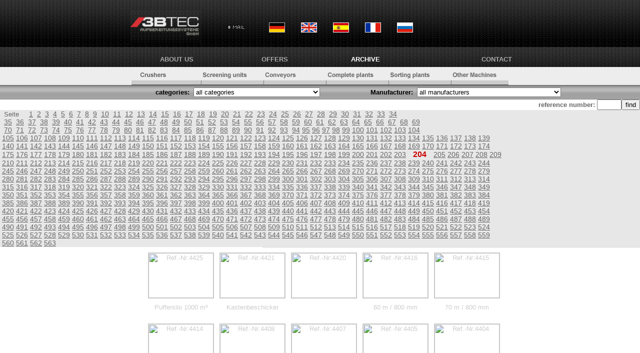

--- FILE ---
content_type: text/html; charset=utf-8
request_url: https://3btec.com/en/maschinen.php?page=204&p=0&cat=0
body_size: 89666
content:
<!DOCTYPE HTML PUBLIC "-//W3C//DTD HTML 4.01 Transitional//EN">
<script>
function maschinen(){
       // document.form1.masch.value=1;
        document.form1.seite.value=1;
        document.form1.hersteller.value=0;
        document.form1.submit();
}

function selhersteller(){
       //document.form1.herst.value=1;
       //document.form1.hersteller.value=1;
         document.form1.seite.value=1;
         document.form1.kategorie.value=0;
        document.form1.submit();
}
function go(s){
        document.form1.seite.value=s;
        document.form1.submit();
}

function s1(){    //gleiche kategorie in allen herstellern
         document.form1.hersteller.value=0;
         document.form1.seite.value=1;
         document.form1.submit();
}

function s2(){    //alle maschinen des aktuellen herstellers suchen
         document.form1.kategorie.value=0;
         document.form1.seite.value=1;
         document.form1.submit();
}

function s3(k){    //in �berordneter kategorie suchen
         einzelk=k.split("-");
         if (einzelk[2]!=00){
             neuekat=einzelk[0]+"-"+einzelk[1]+"-00";
         }else{
               if(einzelk[1]!=0){
                    neuekat=einzelk[0]+"-00-00";
               }else{
                     neuekat=0;
               }
         }
         //alert(einzelk[2]);

         document.form1.kategorie.value=neuekat;
         document.form1.seite.value=1;
         document.form1.submit();
}

function s4(k){    //alle maschinen des aktuellen herstellers suchen
         document.form1.kategorie.value=k;
         document.form1.seite.value=1;
         document.form1.submit();
}
</script><html>
<head>
	<title>
	3B TEC GmbH crushing plants conveyors screening units mineral processing plants</title>
<meta http-equiv="Content-Type" content="text/html;charset=UTF-8">
<meta name='description' content='Used and new machines for mining, construction and building materials industries. Our long experience in the field of maintenance and repair, purchase and disposal ofprocessing plants will convince you.'><meta name="keywords" content="crusher, conveyor, screening plant, mineral processing plant, recycling plant">
<meta content=no-cache http-equiv=Pragma>
<META NAME="Title" CONTENT="3BTEC crushing plants conveyors screening units mineral processing plants">
<META NAME="Revisit" CONTENT="After 2 days">
<META NAME="Language" CONTENT="en">
<link rel="stylesheet" href="../style.css" type="text/css">
</head><body bgcolor="#FFFFFF" text="#000000" leftmargin="0" topmargin="0" marginwidth="0" marginheight="0" link="#CCCCCC" vlink="#CCCCCC" alink="#CCCCCC">
<form name="form1" action="maschinen.php" method="post">
 <table width="100%" border="0" cellspacing="0" cellpadding="0" align="center">
    <tr> 
  <td bgcolor="#000000" height="3" background="images/hintergr_oben.gif">
		<table align="center" width="800" border="0" cellspacing="8" cellpadding="0">
          <tr>
            <td  class="grauklein" valign="top" colspan='5'>
				<table border="0" cellpadding="10" width="80%">
					<tr>
			<td><a href="../index.html"><img src="../images/logo.gif" border="0" width="141" height="71"></a></td>
			<td><a href="kont_form.php" class="grauklein"><img src="../images/o_mail.gif" border="0" width="50" height="16"></a></td>
		    <td ><a href="../angebote.php" class="grauklein"><img src="../images/flagge_de.gif" alt="Deutsch" style="border:solid 1px #c0c0c0;"></td>
			<td><a href="angebote.php" class="grauklein"><img src="../images/flagge_en.gif" alt="English" style="border:solid 1px white;"></a></td>
			<td><a href="../sp/angebote.php" class="grauklein"><img src="../images/flagge_sp.gif" alt="Espa&ntilde;ol" style="border:solid 1px white;"></a></td>
			<td><a href="../fr/angebote.php" class="grauklein"><img src="../images/flagge_fr.gif" alt="Fran&ccedil;ais" style="border:solid 1px white;"></a></td>
			<td><a href="../ru/angebote.php" class="grauklein"><img src="../images/flagge_ru.gif" alt="???????"  style="border:solid 1px white;"></a></td>
			<td><!--a href="http://www.proscreen.de" title="ProScreen Siebmaschinen"><img style="border:none;" src="../images/stoerer_animiert.gif" title="ProScreen Siebmaschinen" alt="ProScreen Siebmaschinen" /></a--></td>
			</tr></table></td>
			    </tr>
          <tr>
         <td align="center"><a href="ueberuns.php" class="headnav">ABOUT US</a></td>
          <td align="center"><a href="angebote.php?page=1&p=0&cat=0" class="headnav">OFFERS</a></td>
          <td align="center"><a href="maschinen.php" class="aktnav">ARCHIVE</a></td>
          <td align="right"><a href="kontakt.html" class="headnav">CONTACT</a></td>
    
            </tr>
        </table>
      </td>
    </tr>
	<tr>
      <td bgcolor="#ededed" align="center" height="10"><img src="images/subnav_0.gif" width="15" height="36"><a href="maschinen.php?page=1&p=0&cat=01-00-00"><img src="images/subnav_1.gif" width="125" height="36" border="0"></a><a href="maschinen.php?page=1&p=0&cat=02-00-00"><img src="images/subnav_2.gif" width="125" height="36" border="0"></a><a href="maschinen.php?page=1&p=0&cat=03-00-00"><img src="images/subnav_3.gif" width="125" height="36" border="0"></a><a href="maschinen.php?page=1&p=0&cat=04-00-00"><img src="images/subnav_4.gif" width="125" height="36" border="0"></a><a href="maschinen.php?page=1&p=0&cat=05-00-00"><img src="images/subnav_5.gif" width="125" height="36" border="0"></a><a href="maschinen.php?page=1&p=0&cat=06-00-00"><img src="images/subnav_6.gif" width="114" height="36" border="0"></a></td>
    </tr>
    <tr>
      <td background="images/grau.gif" height="29">
        <table width="100%" border="0" cellspacing="0" cellpadding="0">
          <tr> 
         <td align="right" valign="top" width="50%" nowrap>  
              <input type="hidden" name="seite" value="204">
              <font color='black'><b>categories:</font></b>&nbsp; 
              <select name="kategorie" size="1" onChange="maschinen()">
                <option value="0">all categories</option>
                <option style='background-color: #CCCCCC;'value='01-00-00'>Brecher und Brecheranlagen</option>
<option value='01-02-00'>|__mobile</option>
<option value='01-02-01'>&nbsp;&nbsp;&nbsp;&nbsp;&nbsp;&nbsp;|__jaw crusher</option>
<option value='01-02-02'>&nbsp;&nbsp;&nbsp;&nbsp;&nbsp;&nbsp;|__rebounce/impact crusher</option>
<option value='01-02-03'>&nbsp;&nbsp;&nbsp;&nbsp;&nbsp;&nbsp;|__roll type crusher</option>
<option value='01-02-05'>&nbsp;&nbsp;&nbsp;&nbsp;&nbsp;&nbsp;|__cone crusher</option>
<option value='01-02-06'>&nbsp;&nbsp;&nbsp;&nbsp;&nbsp;&nbsp;|__vertical crushers</option>
<option value='01-02-04'>&nbsp;&nbsp;&nbsp;&nbsp;&nbsp;&nbsp;|__others</option>
<option value='01-01-00'>|__stationary</option>
<option value='01-01-01'>&nbsp;&nbsp;&nbsp;&nbsp;&nbsp;&nbsp;|__jaw crusher</option>
<option value='01-01-02'>&nbsp;&nbsp;&nbsp;&nbsp;&nbsp;&nbsp;|__rebounce/impact crusher</option>
<option value='01-01-03'>&nbsp;&nbsp;&nbsp;&nbsp;&nbsp;&nbsp;|__roll type crusher</option>
<option value='01-01-05'>&nbsp;&nbsp;&nbsp;&nbsp;&nbsp;&nbsp;|__cone crusher</option>
<option value='01-01-06'>&nbsp;&nbsp;&nbsp;&nbsp;&nbsp;&nbsp;|__vertical crushers</option>
<option value='01-01-04'>&nbsp;&nbsp;&nbsp;&nbsp;&nbsp;&nbsp;|__others</option>
<option style='background-color: #CCCCCC;'value='02-00-00'>Siebanlagen</option>
<option value='02-02-00'>|__mobile</option>
<option value='02-01-00'>|__stationary</option>
<option style='background-color: #CCCCCC;'value='03-00-00'>Förderbänder und Förderbandanlagen</option>
<option value='03-01-00'>|__stationary</option>
<option value='03-02-00'>|__mobile</option>
<option style='background-color: #CCCCCC;'value='04-00-00'>Komplettanlagen</option>
<option value='04-01-00'>|__stationary</option>
<option value='04-01-01'>&nbsp;&nbsp;&nbsp;&nbsp;&nbsp;&nbsp;|__jaw crusher</option>
<option value='04-01-02'>&nbsp;&nbsp;&nbsp;&nbsp;&nbsp;&nbsp;|__rebounce/impact crusher</option>
<option value='04-01-03'>&nbsp;&nbsp;&nbsp;&nbsp;&nbsp;&nbsp;|__roll type crusher</option>
<option value='04-01-05'>&nbsp;&nbsp;&nbsp;&nbsp;&nbsp;&nbsp;|__cone crusher</option>
<option value='04-01-07'>&nbsp;&nbsp;&nbsp;&nbsp;&nbsp;&nbsp;|__wet screening plant</option>
<option value='04-01-04'>&nbsp;&nbsp;&nbsp;&nbsp;&nbsp;&nbsp;|__others</option>
<option value='04-02-00'>|__mobile</option>
<option value='04-02-01'>&nbsp;&nbsp;&nbsp;&nbsp;&nbsp;&nbsp;|__jaw crusher</option>
<option value='04-02-02'>&nbsp;&nbsp;&nbsp;&nbsp;&nbsp;&nbsp;|__rebounce/impact crusher</option>
<option value='04-02-03'>&nbsp;&nbsp;&nbsp;&nbsp;&nbsp;&nbsp;|__roll type crusher</option>
<option value='04-02-05'>&nbsp;&nbsp;&nbsp;&nbsp;&nbsp;&nbsp;|__cone crusher</option>
<option value='04-02-07'>&nbsp;&nbsp;&nbsp;&nbsp;&nbsp;&nbsp;|__wet screening plant</option>
<option value='04-02-04'>&nbsp;&nbsp;&nbsp;&nbsp;&nbsp;&nbsp;|__others</option>
<option style='background-color: #CCCCCC;'value='05-00-00'>Sortieranlagen</option>
<option value='05-01-00'>|__stationary</option>
<option value='05-02-00'>|__mobile</option>
<option style='background-color: #CCCCCC;'value='07-00-00'>Motoren und Getriebe</option>
<option style='background-color: #CCCCCC;'value='06-00-00'>sonst. Maschinen und Aggregate</option>
<option value='06-10-00'>|__feed hopper, silos and containers</option>
<option value='06-11-00'>|__construction machinery</option>
<option value='06-03-00'>|__well sinking implements</option>
<option value='06-05-00'>|__extracting digger and suction dredger</option>
<option value='06-07-00'>|__cranes</option>
<option value='06-08-00'>|__pumps</option>
<option value='06-04-00'>|__shredder plants</option>
<option value='06-06-00'>|__power sets</option>
<option value='06-09-00'>|__others</option>
              </select>
            </td>
            <td width="7%">
            </td>
            <td align="left" valign="middle" nowrap>&nbsp;&nbsp;
            	<font color="black"><b>Manufacturer:</b></font>&nbsp;
              <select name="hersteller" size="1" onChange="selhersteller()">
                <option value="0">all manufacturers</option>
                <option value='851' >3B Pegson</option>
<option value='570' >3BTEC</option>
<option value='639' >ABB</option>
<option value='427' >ABEL</option>
<option value='500' >ABP MASCHINENBAU</option>
<option value='584' >ABUS</option>
<option value='361' >ACHENBACH</option>
<option value='514' >ACME</option>
<option value='200' >ADREBA</option>
<option value='132' >AEG</option>
<option value='757' >AERZEN</option>
<option value='751' >AGETHEN</option>
<option value='466' >AGGREGAT HEINKEL</option>
<option value='350' >AJO</option>
<option value='262' >AKW</option>
<option value='209' >ALHO</option>
<option value='157' >ALLMINERAL</option>
<option value='781' >ALPINE</option>
<option value='773' >ALSTHOM</option>
<option value='720' >ALTMAYER</option>
<option value='212' >ALTRAC/SVEDALA/SANDVIC</option>
<option value='626' >AMB</option>
<option value='118' >AMMANN</option>
<option value='745' >ARJES</option>
<option value='697' >Armco-Thyssen</option>
<option value='257' >ARNOLD-RYHOMET</option>
<option value='153' >ASTEC BARBER GREEN</option>
<option value='145' >ATLAS COPCO</option>
<option value='617' >ATS MARINI</option>
<option value='141' >AUERMANN</option>
<option value='811' >August Müller Rottweil</option>
<option value='406' >AUGUST STEMMANN</option>
<option value='54' >AULMANN BECKSCHULTE/AUBEMA</option>
<option value='600' >AUMUND</option>
<option value='716' >AUT</option>
<option value='232' >AVERMANN</option>
<option value='819' >AVITEQ</option>
<option value='853' >B&D</option>
<option value='621' >B&W Mechanical Handling</option>
<option value='830' >B. RUTHEMEYER</option>
<option value='812' >B.C.C.M.</option>
<option value='685' >BABCOCK</option>
<option value='756' >Babcock-Lentjes</option>
<option value='649' >BAG</option>
<option value='138' >BAIONI</option>
<option value='508' >BARBER GREEN</option>
<option value='238' >BARLEBEN</option>
<option value='585' >BATSCH - WAAGEN GMBH</option>
<option value='856' >BAUMA</option>
<option value='688' >BBC Brown BOVERI</option>
<option value='285' >BELAZ</option>
<option value='615' >BENNINGHOVEN</option>
<option value='804' >Benninghoven</option>
<option value='90' >BERGEAUD</option>
<option value='652' >BERGER</option>
<option value='622' >Berger-Wheelabrator</option>
<option value='557' >BERLINER LUFT VENTILATOREN</option>
<option value='215' >BERTRAM</option>
<option value='673' >BETONBAU</option>
<option value='471' >BEUMER</option>
<option value='63' >BEYER/VIERHEIM</option>
<option value='114' >BHS</option>
<option value='84' >BIG SHARK</option>
<option value='67' >BIGTRACK</option>
<option value='69' >BINDER</option>
<option value='572' >BISSINGER</option>
<option value='381' >BJD BRITISH JEFFREY DIAMOND</option>
<option value='578' >BKT</option>
<option value='664' >BLANK</option>
<option value='491' >BLEICHERT ROHR</option>
<option value='510' >BMD GARANT</option>
<option value='48' >BMD/BAUMASCHINENDIENST</option>
<option value='278' >BOCKENEM</option>
<option value='272' >BOEKELS/SARTORIUS</option>
<option value='369' >BOGE</option>
<option value='694' >Bollegraaf</option>
<option value='325' >BOMA</option>
<option value='102' >BOMAG</option>
<option value='129' >BOMITECH</option>
<option value='346' >BOSCH</option>
<option value='469' >BOXMAG RAPID</option>
<option value='625' >Brandt Grainbelt</option>
<option value='677' >Breton</option>
<option value='732' >British Rema</option>
<option value='772' >BRODER</option>
<option value='24' >BROWN LENOX</option>
<option value='636' >BRUNE & DÜTSCH</option>
<option value='51' >BRÄUER</option>
<option value='413' >BSS</option>
<option value='221' >BTZ DIETLAS</option>
<option value='488' >BUDDE</option>
<option value='518' >BUDERUS</option>
<option value='379' >BWM BERGWERKSMASCHINEN DIETLAS</option>
<option value='311' >BÖGER</option>
<option value='16' >BÖHRINGER/RATZINGER</option>
<option value='744' >BÖLA</option>
<option value='780' >BÜHLER-MIAG</option>
<option value='825' >C.A.C</option>
<option value='224' >CADILLON</option>
<option value='249' >CANICA</option>
<option value='623' >Carl Stahl GmbH</option>
<option value='596' >CASE</option>
<option value='58' >CATERPILLAR</option>
<option value='722' >CEDARAPIDS</option>
<option value='845' >Cementas GmbH</option>
<option value='733' >Cemtech</option>
<option value='700' >CERTUSS</option>
<option value='699' >CERTUSS Junior</option>
<option value='148' >CFBK</option>
<option value='620' >Chriwa</option>
<option value='547' >CHRONOS RICHARDSON</option>
<option value='788' >Cimbria</option>
<option value='172' >CLARK</option>
<option value='705' >Claudius Peters</option>
<option value='38' >COLES CRANE</option>
<option value='461' >COMANSA</option>
<option value='25' >COMBI-SCREEN/VEDBYSÖNDER</option>
<option value='670' >COMEC</option>
<option value='421' >COMPAIR</option>
<option value='425' >CONA RAUMSYSTEME</option>
<option value='164' >CONDECTA</option>
<option value='310' >CONTINENTAL</option>
<option value='452' >CREAZZO</option>
<option value='15' >CRUSHTEC</option>
<option value='21' >CRUSHTEC/HEWITT ROBBINS</option>
<option value='259' >CUMMINS</option>
<option value='523' >D&S Diegner & Schaude</option>
<option value='477' >DAF</option>
<option value='195' >DAIMLER BENZ</option>
<option value='798' >DANFOSS</option>
<option value='729' >David-Brecher</option>
<option value='768' >DAXNER</option>
<option value='5' >DBT-DEUTSCHE BERGBAU TECHNIK</option>
<option value='646' >DEBUS</option>
<option value='37' >DEDERICHS BUT</option>
<option value='465' >DEGGENDORFER WERFT UND EISENBAU</option>
<option value='779' >DEHACO</option>
<option value='335' >DEISTER</option>
<option value='545' >DELACHAUX</option>
<option value='91' >DEMAG</option>
<option value='633' >Dieball</option>
<option value='606' >Diefenbach</option>
<option value='817' >DMN Westinghouse</option>
<option value='22' >DOPPSTADT</option>
<option value='542' >DORSTENER MASCHINENFABRIK</option>
<option value='618' >Dosiertechnik</option>
<option value='151' >DOUBRAVA</option>
<option value='566' >DRAGHE LARIO</option>
<option value='100' >DRAGON-BABBITLESS</option>
<option value='297' >DUNPHY COMBUSTION</option>
<option value='143' >DYNAPAC</option>
<option value='476' >DÖPKE MASCHINENFABRIK</option>
<option value='265' >DÖR & OLIVER</option>
<option value='174' >EAGLE</option>
<option value='400' >ECOAIR</option>
<option value='201' >EDER</option>
<option value='770' >EDGE Innovation</option>
<option value='801' >EICKHOFF</option>
<option value='538' >EIRICH</option>
<option value='740' >ELA Container</option>
<option value='30' >ELBA</option>
<option value='376' >ELBE</option>
<option value='389' >ELLIMETAL SILOBOUW</option>
<option value='535' >ELMA</option>
<option value='467' >EMMERTHAL</option>
<option value='528' >EMW  DESSAU</option>
<option value='776' >ERE</option>
<option value='675' >ERMERT</option>
<option value='668' >ERNST THÄLMANN; DRESDEN</option>
<option value='227' >ESCH</option>
<option value='240' >ESZ</option>
<option value='577' >ETS Entstaubungstechnik Schwarzenberg</option>
<option value='204' >EUCLID</option>
<option value='268' >EUREC</option>
<option value='83' >EUROTRACK</option>
<option value='749' >EXSOR</option>
<option value='39' >EXTEC</option>
<option value='595' >FAI</option>
<option value='775' >FALCON</option>
<option value='702' >FALLER</option>
<option value='301' >FAM</option>
<option value='59' >FARWICK</option>
<option value='474' >FAS  FÖRDERTECHNIK</option>
<option value='754' >FAT Förder- und Anlagentechnik</option>
<option value='113' >FAUN FRISCH</option>
<option value='295' >FB-FILTERBAU</option>
<option value='29' >FIEBIG</option>
<option value='647' >FILMAC</option>
<option value='2' >FINLAY</option>
<option value='728' >Fintec</option>
<option value='835' >FIORENTINI</option>
<option value='343' >FISCHER</option>
<option value='386' >FL SMIDTH KOCH</option>
<option value='242' >FLENDER</option>
<option value='842' >Flottwell</option>
<option value='291' >FLYGT</option>
<option value='222' >FLÄMRICH</option>
<option value='580' >FOG SYSTEMS</option>
<option value='75' >FOHER</option>
<option value='168' >FORTMEIER</option>
<option value='478' >FORTSCHRITT VEB</option>
<option value='94' >FORUS</option>
<option value='246' >FREYMATIC</option>
<option value='418' >FRIEDRICH GMBH</option>
<option value='321' >FRUTIGER BAUMASCHINEN</option>
<option value='367' >FRÄMBS &amp; FREUDENBERG</option>
<option value='161' >FUCHS</option>
<option value='403' >FUECHTENKOETER</option>
<option value='152' >FURUKAWA</option>
<option value='166' >FÖRDERANLAGEN FALKENSEE</option>
<option value='850' >Förderanlagen Maschinenbau Gmb</option>
<option value='540' >FÖRDERTECHNIK  FRIESACK</option>
<option value='458' >GAR-MÜLLER</option>
<option value='119' >GARANT</option>
<option value='73' >GAZ</option>
<option value='293' >Gebr. Pfeiffer</option>
<option value='459' >GEBRÜDER PFEIFER AG</option>
<option value='536' >GEITZENAUER</option>
<option value='71' >GENCOR</option>
<option value='611' >GERWIN SILOTECHNIK</option>
<option value='548' >GETRIEBEBAU NORD</option>
<option value='828' >Getriebebau Nossen</option>
<option value='393' >GfA/METSO MINERALS</option>
<option value='792' >GFA/Metso Minerals</option>
<option value='568' >GFT</option>
<option value='211' >GHH</option>
<option value='829' >GIEGOLD-Maschinenbau</option>
<option value='96' >GIPO</option>
<option value='317' >GOFA-GOCHER FAHRZEUGBAU</option>
<option value='110' >GOLDHOFER</option>
<option value='40' >GOODWIN BARSBY/SVEDALA</option>
<option value='133' >GOTTWALD</option>
<option value='752' >GOUDSMIT</option>
<option value='841' >Greif Velox</option>
<option value='306' >GRÄFENHAIN</option>
<option value='437' >GUSTAV WIEGARD GETRIEBEWERKE</option>
<option value='800' >HAAS</option>
<option value='28' >HABERMANN</option>
<option value='686' >HADEF</option>
<option value='55' >HAJEK</option>
<option value='669' >HALBERG MASCHINENBAU GMBH</option>
<option value='484' >HALBERSTADT MASCHINENBAU</option>
<option value='847' >Hambach</option>
<option value='826' >Hamco</option>
<option value='101' >HAMM</option>
<option value='46' >HAMMEL</option>
<option value='684' >Hankinson GmbH</option>
<option value='121' >HANOMAG</option>
<option value='590' >HANSMEIER</option>
<option value='784' >HARGREAVES</option>
<option value='767' >HARSLEV</option>
<option value='31' >HARTL/ HARTL CRUSHTEC</option>
<option value='787' >HAUSHERR</option>
<option value='92' >HAVER&BOECKER</option>
<option value='3' >HAZEMAG</option>
<option value='645' >HECKERT UMWELTTECHNIK GmbH</option>
<option value='11' >HEIN, LEHMANN</option>
<option value='855' >Hemmerich</option>
<option value='464' >HENDRIX</option>
<option value='235' >HENKEL</option>
<option value='354' >HEPU</option>
<option value='68' >HERCULES</option>
<option value='111' >HERDA</option>
<option value='562' >HERDING</option>
<option value='365' >HERWEG</option>
<option value='440' >HEWITT ROBINS</option>
<option value='130' >HITACHI</option>
<option value='182' >HOGER</option>
<option value='774' >HOLMAN_WILFLEY</option>
<option value='207' >HOLMANN</option>
<option value='579' >HONERT</option>
<option value='634' >Hoogendonk</option>
<option value='443' >HOPPE</option>
<option value='742' >Horstmann</option>
<option value='289' >HORSTMANN&amp;SCHWARZ</option>
<option value='357' >HOVING HOLLAND</option>
<option value='495' >HPS-FERTIGHALLEN GmbH</option>
<option value='364' >HSM</option>
<option value='681' >HUBER</option>
<option value='351' >HUISGEN</option>
<option value='559' >HUSMANN</option>
<option value='738' >HUT</option>
<option value='582' >HUTHER</option>
<option value='307' >HYDROP</option>
<option value='382' >HYSTER</option>
<option value='134' >HYUNDAI</option>
<option value='391' >HÄNDLE</option>
<option value='629' >Händle</option>
<option value='667' >Hünnebeck</option>
<option value='33' >IBAG</option>
<option value='470' >IBAG/KRUPP</option>
<option value='807' >IDRECO</option>
<option value='264' >IFA</option>
<option value='303' >IFE</option>
<option value='631' >Ilchmann Fördertechnik</option>
<option value='4' >INSTA</option>
<option value='750' >INTEGRA Lasertechnologie</option>
<option value='764' >INTENSIV Filter GmbH</option>
<option value='203' >IRMER + ELZE</option>
<option value='627' >ITAG ANLAGENBAU</option>
<option value='156' >IVECO</option>
<option value='530' >JAHNEL - KESTERMANN</option>
<option value='553' >JAHNEL GETRIEBBAU</option>
<option value='793' >JAUDT</option>
<option value='516' >JB-SALZBERGEN</option>
<option value='126' >JCB</option>
<option value='162' >JENBACHER WERKE</option>
<option value='62' >JENZ</option>
<option value='760' >JOACHIM</option>
<option value='202' >JUNGHEINRICH</option>
<option value='755' >Jänsch Förderanlagen</option>
<option value='65' >JÖST</option>
<option value='189' >KAELBLE</option>
<option value='598' >KAESER</option>
<option value='255' >KAMPWERTH UMWELTTECHNIK</option>
<option value='655' >KANERT</option>
<option value='187' >KARL</option>
<option value='563' >KAUFMANN/STOLL</option>
<option value='576' >KBH Hetzlinshofen</option>
<option value='220' >KDS</option>
<option value='124' >KEESTRACK</option>
<option value='524' >KEIENBURG</option>
<option value='245' >KELLER</option>
<option value='347' >KELLVE</option>
<option value='674' >KEMCO</option>
<option value='682' >Keramchemie</option>
<option value='147' >KHD-HUMBOLD/WEDAG</option>
<option value='832' >KIES+SAND Service GmbH</option>
<option value='434' >KIESS</option>
<option value='783' >KIRLOSKAR</option>
<option value='280' >KISA</option>
<option value='789' >KIVERCO</option>
<option value='27' >KLEEMANN-REINER</option>
<option value='181' >KLEUSBERG</option>
<option value='642' >KLÖCKNER SIEBMASCHINEN</option>
<option value='6' >KLÖCKNER-BECORIT</option>
<option value='786' >KOBELCO</option>
<option value='803' >KOCH</option>
<option value='104' >KOMATSU</option>
<option value='423' >KOMPTECH</option>
<option value='363' >KONGSKILDE</option>
<option value='573' >KOST GMBH</option>
<option value='405' >KRAMER</option>
<option value='436' >KRAUSS-MAFFEI</option>
<option value='150' >KRAZS</option>
<option value='479' >KREBS</option>
<option value='666' >KROHNE</option>
<option value='833' >Kroll Cranes</option>
<option value='49' >KRUPP</option>
<option value='286' >KRÄMER GMBH</option>
<option value='451' >KRÖGER</option>
<option value='290' >KSB</option>
<option value='179' >KUBOTA</option>
<option value='713' >KULI</option>
<option value='377' >KURT SCHULTES</option>
<option value='392' >KURZ SILOSYSTEME</option>
<option value='341' >KVM</option>
<option value='416' >KWE</option>
<option value='839' >Köingsteiner</option>
<option value='482' >KÜHN ELEKTROTECHNIK</option>
<option value='372' >KÜHNE</option>
<option value='522' >KÜRZ</option>
<option value='654' >KÜTTNER</option>
<option value='661' >LAHMEYER</option>
<option value='184' >LAKER</option>
<option value='583' >LAMMERS LUFTTECHNISCHE ANLAGEN</option>
<option value='198' >LANGENDORF</option>
<option value='194' >LANZ</option>
<option value='252' >LATEMA</option>
<option value='533' >LAVER-TRAFO-BERLIN</option>
<option value='725' >LEBRERO</option>
<option value='34' >LEGMET</option>
<option value='637' >LEIBLEIN</option>
<option value='808' >Leitner</option>
<option value='349' >LENOIR</option>
<option value='419' >LEPPER-DOMINT</option>
<option value='253' >LEROY SOMER</option>
<option value='831' >LEUTER</option>
<option value='319' >LIEBCHEN</option>
<option value='97' >LIEBHERR</option>
<option value='173' >LINATEX</option>
<option value='407' >LINDE</option>
<option value='274' >LOESCHE</option>
<option value='283' >LOHER</option>
<option value='619' >Loibl Anlagenbau</option>
<option value='534' >LOKOMO</option>
<option value='356' >LORO/PARISINI</option>
<option value='794' >Lothar Munder</option>
<option value='821' >LOUISE</option>
<option value='539' >LURGI ENVIROTHERM</option>
<option value='644' >LURGI GMBH</option>
<option value='701' >Löbnitzer Landtechnik</option>
<option value='426' >LÖDIGE</option>
<option value='95' >LÖSCHNIG</option>
<option value='565' >LÜHR STAUBTECHNIK</option>
<option value='505' >LÜSCHER</option>
<option value='714' >M&V Maschinenbau GmbH</option>
<option value='137' >M&Z</option>
<option value='546' >M-TEC MATHIS</option>
<option value='258' >MACMOTER</option>
<option value='57' >MADE IN GUS</option>
<option value='766' >MAFI</option>
<option value='216' >MAGNETA/MÜHLHEIM,R.</option>
<option value='594' >MAGOTTEAUX</option>
<option value='541' >MAHLE</option>
<option value='730' >Mahr GmbH</option>
<option value='98' >MAN</option>
<option value='199' >MANITOU</option>
<option value='396' >MANNESMANN</option>
<option value='468' >MANNESMANN-DEMAG</option>
<option value='695' >Mannesmann-Rexroth</option>
<option value='397' >MANNESMANN-SEIFERT</option>
<option value='322' >MANSBERGER</option>
<option value='475' >MARHEINE / DÖPKE MASCHINENFABRIK</option>
<option value='561' >MARINI</option>
<option value='360' >MARTI</option>
<option value='494' >MAS</option>
<option value='703' >MASA</option>
<option value='581' >MASCHINENBAU KUPRAT</option>
<option value='659' >Maschinenfabrik A.Ridinger</option>
<option value='660' >MASCHINENFABRIK A.RIDINGER</option>
<option value='44' >MASCHINENFABRIK BUCKAU</option>
<option value='849' >Maschinenfabrik Hermann Franz </option>
<option value='165' >MASTERMAGNET</option>
<option value='320' >MASTERSKREEN</option>
<option value='496' >MASTERSTOCK</option>
<option value='790' >MCCLOSKEY</option>
<option value='805' >McCloskey</option>
<option value='131' >MCDONALD</option>
<option value='848' >MD Mineral Technologies</option>
<option value='337' >MEHNE</option>
<option value='678' >Meldgaard</option>
<option value='736' >MEM</option>
<option value='154' >MERCEDES</option>
<option value='105' >MERLO</option>
<option value='497' >METSO MINERALS</option>
<option value='12' >METSO MINERALS/NORDBERG/LOKOMO</option>
<option value='344' >MEWA</option>
<option value='74' >MFL-MASCHINENFABRIK LIEZEN</option>
<option value='549' >MICHIGAN/CLARK</option>
<option value='388' >MILLTRONICS</option>
<option value='638' >MINIMAX</option>
<option value='815' >Mining Machine Ltd. Changshu C</option>
<option value='809' >MODULAR</option>
<option value='342' >MOGENSEN</option>
<option value='628' >MOHR & FEDERHAFF AG MANNHEIM</option>
<option value='256' >MOHR&FEDERHAFF</option>
<option value='192' >MONTABERT</option>
<option value='125' >MONTAN-DIETLAS</option>
<option value='42' >MOORGARDSHAMMER</option>
<option value='823' >Morando</option>
<option value='183' >MOZER</option>
<option value='759' >MRS Fördertechnik</option>
<option value='724' >MS Aubiere Cedex</option>
<option value='550' >MTU</option>
<option value='247' >MULTICAR</option>
<option value='228' >MWM MANNHEIM</option>
<option value='254' >MZ ANLAGENBAU</option>
<option value='61' >MÖCKELN</option>
<option value='378' >MÖLLER</option>
<option value='748' >MÖRSCHEN GMBH</option>
<option value='180' >MÖSCHLE</option>
<option value='734' >NATRONAG</option>
<option value='244' >NERYTEC</option>
<option value='658' >NESTRO</option>
<option value='650' >NETZSCH</option>
<option value='308' >NEUENHAUSER</option>
<option value='785' >NEW HOLLAND</option>
<option value='782' >NEWTEC fth</option>
<option value='234' >NIFTYLIFT</option>
<option value='711' >NKT</option>
<option value='93' >NOBAS</option>
<option value='824' >NORDBERG</option>
<option value='531' >NORDIC SCREEN</option>
<option value='384' >NORMANN BOCK</option>
<option value='374' >NÄSCHER</option>
<option value='731' >O Kura</option>
<option value='43' >O&K/KRUPP</option>
<option value='326' >OHL UNIPLANT</option>
<option value='284' >OLYMPIAN</option>
<option value='56' >OM</option>
<option value='814' >Omazabal</option>
<option value='185' >OMFP</option>
<option value='314' >ORTHAUS</option>
<option value='229' >OSCHATZER WAAGEN-M.FABRIK</option>
<option value='612' >OSSENKOP MASCHINENBAU</option>
<option value='439' >OTTO</option>
<option value='490' >OVERBERG STAHL- UND MASCHINEN</option>
<option value='657' >PAAL GmbH</option>
<option value='662' >Paganoni Lecco</option>
<option value='18' >PARKER</option>
<option value='167' >PASOVY  DOPRAVNIK</option>
<option value='412' >PASSAVANT</option>
<option value='226' >PAUL</option>
<option value='263' >PAUL SCHARF UND SOHN GMBH</option>
<option value='340' >PAURAT</option>
<option value='106' >PAUS</option>
<option value='679' >Pauwels</option>
<option value='453' >PEGSON - TEREX</option>
<option value='398' >PEINER</option>
<option value='214' >PEMAT</option>
<option value='87' >PERKINS</option>
<option value='608' >PERLINI</option>
<option value='385' >PETKUS WUTHA</option>
<option value='487' >PFISTER</option>
<option value='605' >Pfreundt</option>
<option value='300' >PFV</option>
<option value='739' >PHB POHLIG-HECKEL-BLEICHERT</option>
<option value='591' >PHOENIX</option>
<option value='834' >PHU Polak</option>
<option value='498' >PIV-REIMERS</option>
<option value='296' >PLATAL</option>
<option value='597' >POLIMAR</option>
<option value='693' >POLIXMAIR</option>
<option value='743' >POLSKA</option>
<option value='613' >POLYSIUS</option>
<option value='267' >PORTAFILL</option>
<option value='208' >POSCH</option>
<option value='1' >POWERSCREEN</option>
<option value='813' >POZZATO</option>
<option value='624' >PPM</option>
<option value='771' >PRALL-TEC</option>
<option value='601' >PRAMAC</option>
<option value='370' >PRESSLUFT FRANTZ</option>
<option value='635' >Preussag Noell</option>
<option value='560' >PRO SCREEN</option>
<option value='857' >PS Förder- und Lagertechnik Ma</option>
<option value='99' >PSP SKODA</option>
<option value='526' >PUMPEN u GEBLÄSEWERKE LEIPZIG</option>
<option value='373' >PUTZMEISTER</option>
<option value='480' >PW MASCHINENBAU GmbH</option>
<option value='802' >PWH Anlagen+Systeme GmbH</option>
<option value='696' >PY CONSTRUCTEUR</option>
<option value='603' >REINER</option>
<option value='328' >REITER&GRIPPA</option>
<option value='408' >REKERS</option>
<option value='837' >Retek</option>
<option value='10' >REV</option>
<option value='836' >Rexnord</option>
<option value='746' >Rheinstahl Union</option>
<option value='537' >RHETA</option>
<option value='358' >RHEWUM</option>
<option value='442' >RICHARD ENGELS</option>
<option value='206' >RIDINGER</option>
<option value='630' >Riedel GalvanoFiltertechnik</option>
<option value='653' >RIEDHAMMER</option>
<option value='543' >RIES</option>
<option value='651' >RIETER-WERKE</option>
<option value='486' >RITZ PUMPENFABRIK</option>
<option value='435' >RKR VERDICHTERTECHNIK</option>
<option value='489' >ROCKINGER</option>
<option value='53' >ROCKSCREEN</option>
<option value='170' >ROHR</option>
<option value='339' >ROLLS ROYCE</option>
<option value='710' >ROMPF</option>
<option value='323' >ROSITZ-SPEZIAL MASCHINENBAU</option>
<option value='66' >ROTAMILL</option>
<option value='305' >ROTEX</option>
<option value='80' >RUBBLEMASTER</option>
<option value='428' >RUSSIG</option>
<option value='499' >RUTHMEIER</option>
<option value='411' >RÖSER GMBH</option>
<option value='178' >SALA</option>
<option value='444' >SALZGITTER  MASCHINEN AG</option>
<option value='294' >SANDVIK-SVEDALA</option>
<option value='810' >SAO</option>
<option value='144' >SBG</option>
<option value='47' >SBM WAGENEDER</option>
<option value='32' >SBO</option>
<option value='492' >SCANDI CAMP</option>
<option value='282' >SCANIA</option>
<option value='312' >SCHADE</option>
<option value='116' >SCHAEFF</option>
<option value='136' >SCHAPER MASCHINENBAU</option>
<option value='149' >SCHAUENBURG-MAB-B&amp;D</option>
<option value='719' >SCHEFFER</option>
<option value='355' >SCHEIDT</option>
<option value='383' >SCHENK</option>
<option value='462' >SCHEUCH</option>
<option value='241' >SCHLIESING</option>
<option value='663' >SCHLOEMER</option>
<option value='248' >SCHLOSSER</option>
<option value='763' >SCHMIDT WURZEN</option>
<option value='509' >SCHMIDT&CO MASCHINENFABRIK</option>
<option value='778' >Schmidt&Co.Windsichter</option>
<option value='838' >Schneckenbau/SBM</option>
<option value='117' >SCHOMAKER</option>
<option value='511' >SCHORCH</option>
<option value='266' >SCHREINER</option>
<option value='610' >SCHULTE  &  STREHLAU</option>
<option value='122' >SCHWARZ-KITZINGEN</option>
<option value='140' >SDMO</option>
<option value='512' >SEEPEX</option>
<option value='707' >Selz </option>
<option value='402' >SENNEBOGEN</option>
<option value='415' >SEW</option>
<option value='795' >SGM Magnetics GmbH</option>
<option value='567' >SGT</option>
<option value='219' >SIEBTECHNIK</option>
<option value='422' >SIEMENS</option>
<option value='457' >SILO BERGER GmbH</option>
<option value='287' >SIMATEC</option>
<option value='692' >SINEX</option>
<option value='607' >SIPE</option>
<option value='36' >SKAKO/COMESSA</option>
<option value='26' >SKET</option>
<option value='481' >SKJERN MASKINFABRIK</option>
<option value='671' >SKL VEB MAGDEBURG</option>
<option value='424' >SOLID AIR</option>
<option value='366' >SPECK-PUMPEN</option>
<option value='345' >SSG STAHLBAU SCHAUB</option>
<option value='448' >SSI Schäfer</option>
<option value='632' >Stahl-uFörderanlagenbau Geschwenda</option>
<option value='544' >STAHLBEHÄLTERBAU GREIS GMBH</option>
<option value='20' >STAMAG</option>
<option value='292' >STANELLE</option>
<option value='445' >STAUDACHER</option>
<option value='447' >STEINBOCK BOSS</option>
<option value='324' >STEINERT</option>
<option value='641' >STELA LAXHUBER GMBH</option>
<option value='726' >Stelma</option>
<option value='135' >STICHWEH</option>
<option value='395' >STIEBEL</option>
<option value='806' >STILL</option>
<option value='159' >SULLAIR</option>
<option value='441' >SUTCO</option>
<option value='843' >SVBK</option>
<option value='735' >Svetruck</option>
<option value='844' >SWO Schiffswerft Oberelebe</option>
<option value='616' >SÄBU-MORSBACH</option>
<option value='599' >SÜDSTAHL GMBH</option>
<option value='332' >SÜRKEN SCHIFFSWERFT</option>
<option value='761' >TADANO FAUN</option>
<option value='142' >TAFE</option>
<option value='35' >TAKRAF</option>
<option value='472' >TAMROCK</option>
<option value='239' >TATRA</option>
<option value='727' >TECHNIP</option>
<option value='680' >Tecnoidea Impianti</option>
<option value='575' >TEKA</option>
<option value='302' >TELSMITH</option>
<option value='17' >TELTOMAT</option>
<option value='691' >TENOVA</option>
<option value='588' >TEPE</option>
<option value='225' >TEREX</option>
<option value='529' >TEREX PEGSON</option>
<option value='769' >TEREX-FINLAY</option>
<option value='81' >TERMINATOR</option>
<option value='109' >TESAB</option>
<option value='120' >THOMAS</option>
<option value='460' >THORWESTEN</option>
<option value='797' >ThyssenKrupp</option>
<option value='574' >THÜRINGER ANLAGENBAU</option>
<option value='501' >TIBE</option>
<option value='717' >TIPEX</option>
<option value='777' >TOSHIBA</option>
<option value='517' >TRAFO-UNION</option>
<option value='609' >TRANSNORM SYSTEME</option>
<option value='387' >TRELLEX</option>
<option value='218' >TRIMA</option>
<option value='502' >TRUMMER</option>
<option value='840' >UBO Engineering B.V.</option>
<option value='169' >UHR</option>
<option value='261' >ULTRASCREEN</option>
<option value='665' >UNIMOG</option>
<option value='571' >UNITHERM</option>
<option value='737' >UNTHA</option>
<option value='371' >URACA</option>
<option value='70' >UT-UNTERTAGE</option>
<option value='82' >UTN</option>
<option value='353' >VEB</option>
<option value='513' >VEB BARLEBEN</option>
<option value='446' >VEB BERGMANN BORSIG</option>
<option value='593' >VEB FÖRDERTECHNIK WURZEN</option>
<option value='197' >VEB STARKSTROM ANLAGENBAU</option>
<option value='640' >VEB TRANSFORMATOREN U. RÖNTGEN</option>
<option value='709' >VEB Transformatorenwerk</option>
<option value='368' >VEB YACHTWERFT BERLIN</option>
<option value='334' >VEDBYSONDER MASKINFABRIK</option>
<option value='741' >VEM motors GmbH</option>
<option value='706' >Venti Oelde</option>
<option value='587' >VENTILEX</option>
<option value='589' >VEVEY</option>
<option value='485' >VHV ANLAGENBAU</option>
<option value='698' >VIBRA</option>
<option value='233' >VIDEBAEK MASKINFABRIK A/S</option>
<option value='791' >Vimec</option>
<option value='854' >Vimelco</option>
<option value='76' >VIPER</option>
<option value='604' >VOGEL</option>
<option value='191' >VOITH</option>
<option value='205' >VOLKSWAGEN</option>
<option value='456' >VOLLERT KG FAV NÜRNBERG</option>
<option value='316' >VOLTA-WERKE/AEG</option>
<option value='107' >VOLVO</option>
<option value='309' >Vorholt & Schega</option>
<option value='521' >VÖGELE AG</option>
<option value='430' >WACKER</option>
<option value='177' >WAGNER</option>
<option value='643' >WALTER KRÄMER GMBH</option>
<option value='483' >WANGEN</option>
<option value='236' >WARMAN</option>
<option value='380' >WECOPLAN</option>
<option value='816' >Weil Brechertechnik</option>
<option value='275' >WELLCO-DRILL</option>
<option value='277' >WENDT</option>
<option value='359' >WERNER REIMERS</option>
<option value='196' >WERY GMBH</option>
<option value='85' >WESERHÜTTE</option>
<option value='64' >WESTERIA</option>
<option value='552' >WESTERN RETEK</option>
<option value='243' >WESTFÄLISCHE MASCHINENFABRIK</option>
<option value='586' >WESTHYDRAULIK BECKER</option>
<option value='520' >WETZEL</option>
<option value='429' >WGW WESTDEUTSCHE GETRIEBEWERKE</option>
<option value='163' >WHITELEY READ LTD.</option>
<option value='112' >WIBAU</option>
<option value='602' >WIDRA</option>
<option value='186' >WIGGERT&Co</option>
<option value='820' >WIKO PIEHLER</option>
<option value='336' >WILLIBALD</option>
<option value='758' >WIMA Siebmaschinen</option>
<option value='414' >WINDHOF</option>
<option value='822' >Winter</option>
<option value='348' >WMG</option>
<option value='86' >WOLFF</option>
<option value='846' >WOLFF Aufbereitungssysteme Gmb</option>
<option value='827' >WTW Engineering</option>
<option value='564' >Wutra Wurzen</option>
<option value='273' >WÖHWA-WAAGENBAU</option>
<option value='128' >YALE</option>
<option value='519' >YORK</option>
<option value='473' >ZAB DESSAU</option>
<option value='313' >ZEMAG</option>
<option value='852' >Zenith</option>
<option value='796' >ZENO</option>
<option value='115' >ZEPPELIN</option>
<option value='251' >ZETCAT</option>
<option value='139' >ZETTELMEYER</option>
<option value='281' >ZIMMERMANN UND JANSEN</option>
<option value='762' >ZIPPE</option>
<option value='799' >ZIRCOLIT</option>
<option value='712' >ZMO</option>
<option value='690' >ZOOMLION</option>
<option value='158' >ZÜBLIN</option>
                      </select>
            </td>
            </tr>
        </table>      </td>
    </tr>

    <tr>
     <td><!--<b>Diese Maschinen haben wir im Laufe unserer Gesch&auml;ftst&auml;tigkeit
        verkauft und vermittelt. Sollten Sie sich f&uuml;r eine baugleiche Maschine
        interessieren, schauen sie in unsere <a href="angebote.php"><font color="#6F3FFE"><b>Angebote</b></font></a> oder schreiben uns eine
        Mail. Wir suchen die passende Anlage oder Maschine f&uuml;r Sie.  &nbsp;Unsere aktuelle Auswahl finden Sie unter <FONT size="4"><a href="angebote.php">ANGEBOTE</a></FONT><b><BR>--></td>
    </tr>
    <tr>
      <td align="right"><b>reference number:</b>&nbsp;<form name="refn" action="angebote.php" method="post"><input type="text" name="offer" size="4" maxlength="4"><input type="submit" value="find" class="headnav"></form></td>
    </tr>
    <tr>
      <td align="center" height="1" bgcolor="#e7e7e7" >
   <table width="100%" border="0" cellspacing="0" cellpadding="0">
          <tr>
            <td height='1'>
             <input type="hidden" name="seitenende" value="5630">
            <input type="hidden" name="seitenendealt" value="0">


          &nbsp;&nbsp;Seite&nbsp;&nbsp;              &nbsp;&nbsp;<a href='maschinen.php?page=1&p=0&cat=0' class='linknav'>1</a>&nbsp;&nbsp;<a href='maschinen.php?page=2&p=0&cat=0' class='linknav'>2</a>&nbsp;&nbsp;<a href='maschinen.php?page=3&p=0&cat=0' class='linknav'>3</a>&nbsp;&nbsp;<a href='maschinen.php?page=4&p=0&cat=0' class='linknav'>4</a>&nbsp;&nbsp;<a href='maschinen.php?page=5&p=0&cat=0' class='linknav'>5</a>&nbsp;&nbsp;<a href='maschinen.php?page=6&p=0&cat=0' class='linknav'>6</a>&nbsp;&nbsp;<a href='maschinen.php?page=7&p=0&cat=0' class='linknav'>7</a>&nbsp;&nbsp;<a href='maschinen.php?page=8&p=0&cat=0' class='linknav'>8</a>&nbsp;&nbsp;<a href='maschinen.php?page=9&p=0&cat=0' class='linknav'>9</a>&nbsp;&nbsp;<a href='maschinen.php?page=10&p=0&cat=0' class='linknav'>10</a>&nbsp;&nbsp;<a href='maschinen.php?page=11&p=0&cat=0' class='linknav'>11</a>&nbsp;&nbsp;<a href='maschinen.php?page=12&p=0&cat=0' class='linknav'>12</a>&nbsp;&nbsp;<a href='maschinen.php?page=13&p=0&cat=0' class='linknav'>13</a>&nbsp;&nbsp;<a href='maschinen.php?page=14&p=0&cat=0' class='linknav'>14</a>&nbsp;&nbsp;<a href='maschinen.php?page=15&p=0&cat=0' class='linknav'>15</a>&nbsp;&nbsp;<a href='maschinen.php?page=16&p=0&cat=0' class='linknav'>16</a>&nbsp;&nbsp;<a href='maschinen.php?page=17&p=0&cat=0' class='linknav'>17</a>&nbsp;&nbsp;<a href='maschinen.php?page=18&p=0&cat=0' class='linknav'>18</a>&nbsp;&nbsp;<a href='maschinen.php?page=19&p=0&cat=0' class='linknav'>19</a>&nbsp;&nbsp;<a href='maschinen.php?page=20&p=0&cat=0' class='linknav'>20</a>&nbsp;&nbsp;<a href='maschinen.php?page=21&p=0&cat=0' class='linknav'>21</a>&nbsp;&nbsp;<a href='maschinen.php?page=22&p=0&cat=0' class='linknav'>22</a>&nbsp;&nbsp;<a href='maschinen.php?page=23&p=0&cat=0' class='linknav'>23</a>&nbsp;&nbsp;<a href='maschinen.php?page=24&p=0&cat=0' class='linknav'>24</a>&nbsp;&nbsp;<a href='maschinen.php?page=25&p=0&cat=0' class='linknav'>25</a>&nbsp;&nbsp;<a href='maschinen.php?page=26&p=0&cat=0' class='linknav'>26</a>&nbsp;&nbsp;<a href='maschinen.php?page=27&p=0&cat=0' class='linknav'>27</a>&nbsp;&nbsp;<a href='maschinen.php?page=28&p=0&cat=0' class='linknav'>28</a>&nbsp;&nbsp;<a href='maschinen.php?page=29&p=0&cat=0' class='linknav'>29</a>&nbsp;&nbsp;<a href='maschinen.php?page=30&p=0&cat=0' class='linknav'>30</a>&nbsp;&nbsp;<a href='maschinen.php?page=31&p=0&cat=0' class='linknav'>31</a>&nbsp;&nbsp;<a href='maschinen.php?page=32&p=0&cat=0' class='linknav'>32</a>&nbsp;&nbsp;<a href='maschinen.php?page=33&p=0&cat=0' class='linknav'>33</a>&nbsp;&nbsp;<a href='maschinen.php?page=34&p=0&cat=0' class='linknav'>34</a><br>&nbsp;&nbsp;<a href='maschinen.php?page=35&p=0&cat=0' class='linknav'>35</a>&nbsp;&nbsp;<a href='maschinen.php?page=36&p=0&cat=0' class='linknav'>36</a>&nbsp;&nbsp;<a href='maschinen.php?page=37&p=0&cat=0' class='linknav'>37</a>&nbsp;&nbsp;<a href='maschinen.php?page=38&p=0&cat=0' class='linknav'>38</a>&nbsp;&nbsp;<a href='maschinen.php?page=39&p=0&cat=0' class='linknav'>39</a>&nbsp;&nbsp;<a href='maschinen.php?page=40&p=0&cat=0' class='linknav'>40</a>&nbsp;&nbsp;<a href='maschinen.php?page=41&p=0&cat=0' class='linknav'>41</a>&nbsp;&nbsp;<a href='maschinen.php?page=42&p=0&cat=0' class='linknav'>42</a>&nbsp;&nbsp;<a href='maschinen.php?page=43&p=0&cat=0' class='linknav'>43</a>&nbsp;&nbsp;<a href='maschinen.php?page=44&p=0&cat=0' class='linknav'>44</a>&nbsp;&nbsp;<a href='maschinen.php?page=45&p=0&cat=0' class='linknav'>45</a>&nbsp;&nbsp;<a href='maschinen.php?page=46&p=0&cat=0' class='linknav'>46</a>&nbsp;&nbsp;<a href='maschinen.php?page=47&p=0&cat=0' class='linknav'>47</a>&nbsp;&nbsp;<a href='maschinen.php?page=48&p=0&cat=0' class='linknav'>48</a>&nbsp;&nbsp;<a href='maschinen.php?page=49&p=0&cat=0' class='linknav'>49</a>&nbsp;&nbsp;<a href='maschinen.php?page=50&p=0&cat=0' class='linknav'>50</a>&nbsp;&nbsp;<a href='maschinen.php?page=51&p=0&cat=0' class='linknav'>51</a>&nbsp;&nbsp;<a href='maschinen.php?page=52&p=0&cat=0' class='linknav'>52</a>&nbsp;&nbsp;<a href='maschinen.php?page=53&p=0&cat=0' class='linknav'>53</a>&nbsp;&nbsp;<a href='maschinen.php?page=54&p=0&cat=0' class='linknav'>54</a>&nbsp;&nbsp;<a href='maschinen.php?page=55&p=0&cat=0' class='linknav'>55</a>&nbsp;&nbsp;<a href='maschinen.php?page=56&p=0&cat=0' class='linknav'>56</a>&nbsp;&nbsp;<a href='maschinen.php?page=57&p=0&cat=0' class='linknav'>57</a>&nbsp;&nbsp;<a href='maschinen.php?page=58&p=0&cat=0' class='linknav'>58</a>&nbsp;&nbsp;<a href='maschinen.php?page=59&p=0&cat=0' class='linknav'>59</a>&nbsp;&nbsp;<a href='maschinen.php?page=60&p=0&cat=0' class='linknav'>60</a>&nbsp;&nbsp;<a href='maschinen.php?page=61&p=0&cat=0' class='linknav'>61</a>&nbsp;&nbsp;<a href='maschinen.php?page=62&p=0&cat=0' class='linknav'>62</a>&nbsp;&nbsp;<a href='maschinen.php?page=63&p=0&cat=0' class='linknav'>63</a>&nbsp;&nbsp;<a href='maschinen.php?page=64&p=0&cat=0' class='linknav'>64</a>&nbsp;&nbsp;<a href='maschinen.php?page=65&p=0&cat=0' class='linknav'>65</a>&nbsp;&nbsp;<a href='maschinen.php?page=66&p=0&cat=0' class='linknav'>66</a>&nbsp;&nbsp;<a href='maschinen.php?page=67&p=0&cat=0' class='linknav'>67</a>&nbsp;&nbsp;<a href='maschinen.php?page=68&p=0&cat=0' class='linknav'>68</a>&nbsp;&nbsp;<a href='maschinen.php?page=69&p=0&cat=0' class='linknav'>69</a><br>&nbsp;&nbsp;<a href='maschinen.php?page=70&p=0&cat=0' class='linknav'>70</a>&nbsp;&nbsp;<a href='maschinen.php?page=71&p=0&cat=0' class='linknav'>71</a>&nbsp;&nbsp;<a href='maschinen.php?page=72&p=0&cat=0' class='linknav'>72</a>&nbsp;&nbsp;<a href='maschinen.php?page=73&p=0&cat=0' class='linknav'>73</a>&nbsp;&nbsp;<a href='maschinen.php?page=74&p=0&cat=0' class='linknav'>74</a>&nbsp;&nbsp;<a href='maschinen.php?page=75&p=0&cat=0' class='linknav'>75</a>&nbsp;&nbsp;<a href='maschinen.php?page=76&p=0&cat=0' class='linknav'>76</a>&nbsp;&nbsp;<a href='maschinen.php?page=77&p=0&cat=0' class='linknav'>77</a>&nbsp;&nbsp;<a href='maschinen.php?page=78&p=0&cat=0' class='linknav'>78</a>&nbsp;&nbsp;<a href='maschinen.php?page=79&p=0&cat=0' class='linknav'>79</a>&nbsp;&nbsp;<a href='maschinen.php?page=80&p=0&cat=0' class='linknav'>80</a>&nbsp;&nbsp;<a href='maschinen.php?page=81&p=0&cat=0' class='linknav'>81</a>&nbsp;&nbsp;<a href='maschinen.php?page=82&p=0&cat=0' class='linknav'>82</a>&nbsp;&nbsp;<a href='maschinen.php?page=83&p=0&cat=0' class='linknav'>83</a>&nbsp;&nbsp;<a href='maschinen.php?page=84&p=0&cat=0' class='linknav'>84</a>&nbsp;&nbsp;<a href='maschinen.php?page=85&p=0&cat=0' class='linknav'>85</a>&nbsp;&nbsp;<a href='maschinen.php?page=86&p=0&cat=0' class='linknav'>86</a>&nbsp;&nbsp;<a href='maschinen.php?page=87&p=0&cat=0' class='linknav'>87</a>&nbsp;&nbsp;<a href='maschinen.php?page=88&p=0&cat=0' class='linknav'>88</a>&nbsp;&nbsp;<a href='maschinen.php?page=89&p=0&cat=0' class='linknav'>89</a>&nbsp;&nbsp;<a href='maschinen.php?page=90&p=0&cat=0' class='linknav'>90</a>&nbsp;&nbsp;<a href='maschinen.php?page=91&p=0&cat=0' class='linknav'>91</a>&nbsp;&nbsp;<a href='maschinen.php?page=92&p=0&cat=0' class='linknav'>92</a>&nbsp;&nbsp;<a href='maschinen.php?page=93&p=0&cat=0' class='linknav'>93</a>&nbsp;&nbsp;<a href='maschinen.php?page=94&p=0&cat=0' class='linknav'>94</a>&nbsp;<a href='maschinen.php?page=95&p=0&cat=0' class='linknav'>95</a>&nbsp;<a href='maschinen.php?page=96&p=0&cat=0' class='linknav'>96</a>&nbsp;<a href='maschinen.php?page=97&p=0&cat=0' class='linknav'>97</a>&nbsp;<a href='maschinen.php?page=98&p=0&cat=0' class='linknav'>98</a>&nbsp;<a href='maschinen.php?page=99&p=0&cat=0' class='linknav'>99</a>&nbsp;<a href='maschinen.php?page=100&p=0&cat=0' class='linknav'>100</a>&nbsp;<a href='maschinen.php?page=101&p=0&cat=0' class='linknav'>101</a>&nbsp;<a href='maschinen.php?page=102&p=0&cat=0' class='linknav'>102</a>&nbsp;<a href='maschinen.php?page=103&p=0&cat=0' class='linknav'>103</a>&nbsp;<a href='maschinen.php?page=104&p=0&cat=0' class='linknav'>104</a><br>&nbsp;<a href='maschinen.php?page=105&p=0&cat=0' class='linknav'>105</a>&nbsp;<a href='maschinen.php?page=106&p=0&cat=0' class='linknav'>106</a>&nbsp;<a href='maschinen.php?page=107&p=0&cat=0' class='linknav'>107</a>&nbsp;<a href='maschinen.php?page=108&p=0&cat=0' class='linknav'>108</a>&nbsp;<a href='maschinen.php?page=109&p=0&cat=0' class='linknav'>109</a>&nbsp;<a href='maschinen.php?page=110&p=0&cat=0' class='linknav'>110</a>&nbsp;<a href='maschinen.php?page=111&p=0&cat=0' class='linknav'>111</a>&nbsp;<a href='maschinen.php?page=112&p=0&cat=0' class='linknav'>112</a>&nbsp;<a href='maschinen.php?page=113&p=0&cat=0' class='linknav'>113</a>&nbsp;<a href='maschinen.php?page=114&p=0&cat=0' class='linknav'>114</a>&nbsp;<a href='maschinen.php?page=115&p=0&cat=0' class='linknav'>115</a>&nbsp;<a href='maschinen.php?page=116&p=0&cat=0' class='linknav'>116</a>&nbsp;<a href='maschinen.php?page=117&p=0&cat=0' class='linknav'>117</a>&nbsp;<a href='maschinen.php?page=118&p=0&cat=0' class='linknav'>118</a>&nbsp;<a href='maschinen.php?page=119&p=0&cat=0' class='linknav'>119</a>&nbsp;<a href='maschinen.php?page=120&p=0&cat=0' class='linknav'>120</a>&nbsp;<a href='maschinen.php?page=121&p=0&cat=0' class='linknav'>121</a>&nbsp;<a href='maschinen.php?page=122&p=0&cat=0' class='linknav'>122</a>&nbsp;<a href='maschinen.php?page=123&p=0&cat=0' class='linknav'>123</a>&nbsp;<a href='maschinen.php?page=124&p=0&cat=0' class='linknav'>124</a>&nbsp;<a href='maschinen.php?page=125&p=0&cat=0' class='linknav'>125</a>&nbsp;<a href='maschinen.php?page=126&p=0&cat=0' class='linknav'>126</a>&nbsp;<a href='maschinen.php?page=127&p=0&cat=0' class='linknav'>127</a>&nbsp;<a href='maschinen.php?page=128&p=0&cat=0' class='linknav'>128</a>&nbsp;<a href='maschinen.php?page=129&p=0&cat=0' class='linknav'>129</a>&nbsp;<a href='maschinen.php?page=130&p=0&cat=0' class='linknav'>130</a>&nbsp;<a href='maschinen.php?page=131&p=0&cat=0' class='linknav'>131</a>&nbsp;<a href='maschinen.php?page=132&p=0&cat=0' class='linknav'>132</a>&nbsp;<a href='maschinen.php?page=133&p=0&cat=0' class='linknav'>133</a>&nbsp;<a href='maschinen.php?page=134&p=0&cat=0' class='linknav'>134</a>&nbsp;<a href='maschinen.php?page=135&p=0&cat=0' class='linknav'>135</a>&nbsp;<a href='maschinen.php?page=136&p=0&cat=0' class='linknav'>136</a>&nbsp;<a href='maschinen.php?page=137&p=0&cat=0' class='linknav'>137</a>&nbsp;<a href='maschinen.php?page=138&p=0&cat=0' class='linknav'>138</a>&nbsp;<a href='maschinen.php?page=139&p=0&cat=0' class='linknav'>139</a><br>&nbsp;<a href='maschinen.php?page=140&p=0&cat=0' class='linknav'>140</a>&nbsp;<a href='maschinen.php?page=141&p=0&cat=0' class='linknav'>141</a>&nbsp;<a href='maschinen.php?page=142&p=0&cat=0' class='linknav'>142</a>&nbsp;<a href='maschinen.php?page=143&p=0&cat=0' class='linknav'>143</a>&nbsp;<a href='maschinen.php?page=144&p=0&cat=0' class='linknav'>144</a>&nbsp;<a href='maschinen.php?page=145&p=0&cat=0' class='linknav'>145</a>&nbsp;<a href='maschinen.php?page=146&p=0&cat=0' class='linknav'>146</a>&nbsp;<a href='maschinen.php?page=147&p=0&cat=0' class='linknav'>147</a>&nbsp;<a href='maschinen.php?page=148&p=0&cat=0' class='linknav'>148</a>&nbsp;<a href='maschinen.php?page=149&p=0&cat=0' class='linknav'>149</a>&nbsp;<a href='maschinen.php?page=150&p=0&cat=0' class='linknav'>150</a>&nbsp;<a href='maschinen.php?page=151&p=0&cat=0' class='linknav'>151</a>&nbsp;<a href='maschinen.php?page=152&p=0&cat=0' class='linknav'>152</a>&nbsp;<a href='maschinen.php?page=153&p=0&cat=0' class='linknav'>153</a>&nbsp;<a href='maschinen.php?page=154&p=0&cat=0' class='linknav'>154</a>&nbsp;<a href='maschinen.php?page=155&p=0&cat=0' class='linknav'>155</a>&nbsp;<a href='maschinen.php?page=156&p=0&cat=0' class='linknav'>156</a>&nbsp;<a href='maschinen.php?page=157&p=0&cat=0' class='linknav'>157</a>&nbsp;<a href='maschinen.php?page=158&p=0&cat=0' class='linknav'>158</a>&nbsp;<a href='maschinen.php?page=159&p=0&cat=0' class='linknav'>159</a>&nbsp;<a href='maschinen.php?page=160&p=0&cat=0' class='linknav'>160</a>&nbsp;<a href='maschinen.php?page=161&p=0&cat=0' class='linknav'>161</a>&nbsp;<a href='maschinen.php?page=162&p=0&cat=0' class='linknav'>162</a>&nbsp;<a href='maschinen.php?page=163&p=0&cat=0' class='linknav'>163</a>&nbsp;<a href='maschinen.php?page=164&p=0&cat=0' class='linknav'>164</a>&nbsp;<a href='maschinen.php?page=165&p=0&cat=0' class='linknav'>165</a>&nbsp;<a href='maschinen.php?page=166&p=0&cat=0' class='linknav'>166</a>&nbsp;<a href='maschinen.php?page=167&p=0&cat=0' class='linknav'>167</a>&nbsp;<a href='maschinen.php?page=168&p=0&cat=0' class='linknav'>168</a>&nbsp;<a href='maschinen.php?page=169&p=0&cat=0' class='linknav'>169</a>&nbsp;<a href='maschinen.php?page=170&p=0&cat=0' class='linknav'>170</a>&nbsp;<a href='maschinen.php?page=171&p=0&cat=0' class='linknav'>171</a>&nbsp;<a href='maschinen.php?page=172&p=0&cat=0' class='linknav'>172</a>&nbsp;<a href='maschinen.php?page=173&p=0&cat=0' class='linknav'>173</a>&nbsp;<a href='maschinen.php?page=174&p=0&cat=0' class='linknav'>174</a><br>&nbsp;<a href='maschinen.php?page=175&p=0&cat=0' class='linknav'>175</a>&nbsp;<a href='maschinen.php?page=176&p=0&cat=0' class='linknav'>176</a>&nbsp;<a href='maschinen.php?page=177&p=0&cat=0' class='linknav'>177</a>&nbsp;<a href='maschinen.php?page=178&p=0&cat=0' class='linknav'>178</a>&nbsp;<a href='maschinen.php?page=179&p=0&cat=0' class='linknav'>179</a>&nbsp;<a href='maschinen.php?page=180&p=0&cat=0' class='linknav'>180</a>&nbsp;<a href='maschinen.php?page=181&p=0&cat=0' class='linknav'>181</a>&nbsp;<a href='maschinen.php?page=182&p=0&cat=0' class='linknav'>182</a>&nbsp;<a href='maschinen.php?page=183&p=0&cat=0' class='linknav'>183</a>&nbsp;<a href='maschinen.php?page=184&p=0&cat=0' class='linknav'>184</a>&nbsp;<a href='maschinen.php?page=185&p=0&cat=0' class='linknav'>185</a>&nbsp;<a href='maschinen.php?page=186&p=0&cat=0' class='linknav'>186</a>&nbsp;<a href='maschinen.php?page=187&p=0&cat=0' class='linknav'>187</a>&nbsp;<a href='maschinen.php?page=188&p=0&cat=0' class='linknav'>188</a>&nbsp;<a href='maschinen.php?page=189&p=0&cat=0' class='linknav'>189</a>&nbsp;<a href='maschinen.php?page=190&p=0&cat=0' class='linknav'>190</a>&nbsp;<a href='maschinen.php?page=191&p=0&cat=0' class='linknav'>191</a>&nbsp;<a href='maschinen.php?page=192&p=0&cat=0' class='linknav'>192</a>&nbsp;<a href='maschinen.php?page=193&p=0&cat=0' class='linknav'>193</a>&nbsp;<a href='maschinen.php?page=194&p=0&cat=0' class='linknav'>194</a>&nbsp;<a href='maschinen.php?page=195&p=0&cat=0' class='linknav'>195</a>&nbsp;<a href='maschinen.php?page=196&p=0&cat=0' class='linknav'>196</a>&nbsp;<a href='maschinen.php?page=197&p=0&cat=0' class='linknav'>197</a>&nbsp;<a href='maschinen.php?page=198&p=0&cat=0' class='linknav'>198</a>&nbsp;<a href='maschinen.php?page=199&p=0&cat=0' class='linknav'>199</a>&nbsp;<a href='maschinen.php?page=200&p=0&cat=0' class='linknav'>200</a>&nbsp;<a href='maschinen.php?page=201&p=0&cat=0' class='linknav'>201</a>&nbsp;<a href='maschinen.php?page=202&p=0&cat=0' class='linknav'>202</a>&nbsp;<a href='maschinen.php?page=203&p=0&cat=0' class='linknav'>203</a>&nbsp;<span class='linkact'>204</span>&nbsp;<a href='maschinen.php?page=205&p=0&cat=0' class='linknav'>205</a>&nbsp;<a href='maschinen.php?page=206&p=0&cat=0' class='linknav'>206</a>&nbsp;<a href='maschinen.php?page=207&p=0&cat=0' class='linknav'>207</a>&nbsp;<a href='maschinen.php?page=208&p=0&cat=0' class='linknav'>208</a>&nbsp;<a href='maschinen.php?page=209&p=0&cat=0' class='linknav'>209</a><br>&nbsp;<a href='maschinen.php?page=210&p=0&cat=0' class='linknav'>210</a>&nbsp;<a href='maschinen.php?page=211&p=0&cat=0' class='linknav'>211</a>&nbsp;<a href='maschinen.php?page=212&p=0&cat=0' class='linknav'>212</a>&nbsp;<a href='maschinen.php?page=213&p=0&cat=0' class='linknav'>213</a>&nbsp;<a href='maschinen.php?page=214&p=0&cat=0' class='linknav'>214</a>&nbsp;<a href='maschinen.php?page=215&p=0&cat=0' class='linknav'>215</a>&nbsp;<a href='maschinen.php?page=216&p=0&cat=0' class='linknav'>216</a>&nbsp;<a href='maschinen.php?page=217&p=0&cat=0' class='linknav'>217</a>&nbsp;<a href='maschinen.php?page=218&p=0&cat=0' class='linknav'>218</a>&nbsp;<a href='maschinen.php?page=219&p=0&cat=0' class='linknav'>219</a>&nbsp;<a href='maschinen.php?page=220&p=0&cat=0' class='linknav'>220</a>&nbsp;<a href='maschinen.php?page=221&p=0&cat=0' class='linknav'>221</a>&nbsp;<a href='maschinen.php?page=222&p=0&cat=0' class='linknav'>222</a>&nbsp;<a href='maschinen.php?page=223&p=0&cat=0' class='linknav'>223</a>&nbsp;<a href='maschinen.php?page=224&p=0&cat=0' class='linknav'>224</a>&nbsp;<a href='maschinen.php?page=225&p=0&cat=0' class='linknav'>225</a>&nbsp;<a href='maschinen.php?page=226&p=0&cat=0' class='linknav'>226</a>&nbsp;<a href='maschinen.php?page=227&p=0&cat=0' class='linknav'>227</a>&nbsp;<a href='maschinen.php?page=228&p=0&cat=0' class='linknav'>228</a>&nbsp;<a href='maschinen.php?page=229&p=0&cat=0' class='linknav'>229</a>&nbsp;<a href='maschinen.php?page=230&p=0&cat=0' class='linknav'>230</a>&nbsp;<a href='maschinen.php?page=231&p=0&cat=0' class='linknav'>231</a>&nbsp;<a href='maschinen.php?page=232&p=0&cat=0' class='linknav'>232</a>&nbsp;<a href='maschinen.php?page=233&p=0&cat=0' class='linknav'>233</a>&nbsp;<a href='maschinen.php?page=234&p=0&cat=0' class='linknav'>234</a>&nbsp;<a href='maschinen.php?page=235&p=0&cat=0' class='linknav'>235</a>&nbsp;<a href='maschinen.php?page=236&p=0&cat=0' class='linknav'>236</a>&nbsp;<a href='maschinen.php?page=237&p=0&cat=0' class='linknav'>237</a>&nbsp;<a href='maschinen.php?page=238&p=0&cat=0' class='linknav'>238</a>&nbsp;<a href='maschinen.php?page=239&p=0&cat=0' class='linknav'>239</a>&nbsp;<a href='maschinen.php?page=240&p=0&cat=0' class='linknav'>240</a>&nbsp;<a href='maschinen.php?page=241&p=0&cat=0' class='linknav'>241</a>&nbsp;<a href='maschinen.php?page=242&p=0&cat=0' class='linknav'>242</a>&nbsp;<a href='maschinen.php?page=243&p=0&cat=0' class='linknav'>243</a>&nbsp;<a href='maschinen.php?page=244&p=0&cat=0' class='linknav'>244</a><br>&nbsp;<a href='maschinen.php?page=245&p=0&cat=0' class='linknav'>245</a>&nbsp;<a href='maschinen.php?page=246&p=0&cat=0' class='linknav'>246</a>&nbsp;<a href='maschinen.php?page=247&p=0&cat=0' class='linknav'>247</a>&nbsp;<a href='maschinen.php?page=248&p=0&cat=0' class='linknav'>248</a>&nbsp;<a href='maschinen.php?page=249&p=0&cat=0' class='linknav'>249</a>&nbsp;<a href='maschinen.php?page=250&p=0&cat=0' class='linknav'>250</a>&nbsp;<a href='maschinen.php?page=251&p=0&cat=0' class='linknav'>251</a>&nbsp;<a href='maschinen.php?page=252&p=0&cat=0' class='linknav'>252</a>&nbsp;<a href='maschinen.php?page=253&p=0&cat=0' class='linknav'>253</a>&nbsp;<a href='maschinen.php?page=254&p=0&cat=0' class='linknav'>254</a>&nbsp;<a href='maschinen.php?page=255&p=0&cat=0' class='linknav'>255</a>&nbsp;<a href='maschinen.php?page=256&p=0&cat=0' class='linknav'>256</a>&nbsp;<a href='maschinen.php?page=257&p=0&cat=0' class='linknav'>257</a>&nbsp;<a href='maschinen.php?page=258&p=0&cat=0' class='linknav'>258</a>&nbsp;<a href='maschinen.php?page=259&p=0&cat=0' class='linknav'>259</a>&nbsp;<a href='maschinen.php?page=260&p=0&cat=0' class='linknav'>260</a>&nbsp;<a href='maschinen.php?page=261&p=0&cat=0' class='linknav'>261</a>&nbsp;<a href='maschinen.php?page=262&p=0&cat=0' class='linknav'>262</a>&nbsp;<a href='maschinen.php?page=263&p=0&cat=0' class='linknav'>263</a>&nbsp;<a href='maschinen.php?page=264&p=0&cat=0' class='linknav'>264</a>&nbsp;<a href='maschinen.php?page=265&p=0&cat=0' class='linknav'>265</a>&nbsp;<a href='maschinen.php?page=266&p=0&cat=0' class='linknav'>266</a>&nbsp;<a href='maschinen.php?page=267&p=0&cat=0' class='linknav'>267</a>&nbsp;<a href='maschinen.php?page=268&p=0&cat=0' class='linknav'>268</a>&nbsp;<a href='maschinen.php?page=269&p=0&cat=0' class='linknav'>269</a>&nbsp;<a href='maschinen.php?page=270&p=0&cat=0' class='linknav'>270</a>&nbsp;<a href='maschinen.php?page=271&p=0&cat=0' class='linknav'>271</a>&nbsp;<a href='maschinen.php?page=272&p=0&cat=0' class='linknav'>272</a>&nbsp;<a href='maschinen.php?page=273&p=0&cat=0' class='linknav'>273</a>&nbsp;<a href='maschinen.php?page=274&p=0&cat=0' class='linknav'>274</a>&nbsp;<a href='maschinen.php?page=275&p=0&cat=0' class='linknav'>275</a>&nbsp;<a href='maschinen.php?page=276&p=0&cat=0' class='linknav'>276</a>&nbsp;<a href='maschinen.php?page=277&p=0&cat=0' class='linknav'>277</a>&nbsp;<a href='maschinen.php?page=278&p=0&cat=0' class='linknav'>278</a>&nbsp;<a href='maschinen.php?page=279&p=0&cat=0' class='linknav'>279</a><br>&nbsp;<a href='maschinen.php?page=280&p=0&cat=0' class='linknav'>280</a>&nbsp;<a href='maschinen.php?page=281&p=0&cat=0' class='linknav'>281</a>&nbsp;<a href='maschinen.php?page=282&p=0&cat=0' class='linknav'>282</a>&nbsp;<a href='maschinen.php?page=283&p=0&cat=0' class='linknav'>283</a>&nbsp;<a href='maschinen.php?page=284&p=0&cat=0' class='linknav'>284</a>&nbsp;<a href='maschinen.php?page=285&p=0&cat=0' class='linknav'>285</a>&nbsp;<a href='maschinen.php?page=286&p=0&cat=0' class='linknav'>286</a>&nbsp;<a href='maschinen.php?page=287&p=0&cat=0' class='linknav'>287</a>&nbsp;<a href='maschinen.php?page=288&p=0&cat=0' class='linknav'>288</a>&nbsp;<a href='maschinen.php?page=289&p=0&cat=0' class='linknav'>289</a>&nbsp;<a href='maschinen.php?page=290&p=0&cat=0' class='linknav'>290</a>&nbsp;<a href='maschinen.php?page=291&p=0&cat=0' class='linknav'>291</a>&nbsp;<a href='maschinen.php?page=292&p=0&cat=0' class='linknav'>292</a>&nbsp;<a href='maschinen.php?page=293&p=0&cat=0' class='linknav'>293</a>&nbsp;<a href='maschinen.php?page=294&p=0&cat=0' class='linknav'>294</a>&nbsp;<a href='maschinen.php?page=295&p=0&cat=0' class='linknav'>295</a>&nbsp;<a href='maschinen.php?page=296&p=0&cat=0' class='linknav'>296</a>&nbsp;<a href='maschinen.php?page=297&p=0&cat=0' class='linknav'>297</a>&nbsp;<a href='maschinen.php?page=298&p=0&cat=0' class='linknav'>298</a>&nbsp;<a href='maschinen.php?page=299&p=0&cat=0' class='linknav'>299</a>&nbsp;<a href='maschinen.php?page=300&p=0&cat=0' class='linknav'>300</a>&nbsp;<a href='maschinen.php?page=301&p=0&cat=0' class='linknav'>301</a>&nbsp;<a href='maschinen.php?page=302&p=0&cat=0' class='linknav'>302</a>&nbsp;<a href='maschinen.php?page=303&p=0&cat=0' class='linknav'>303</a>&nbsp;<a href='maschinen.php?page=304&p=0&cat=0' class='linknav'>304</a>&nbsp;<a href='maschinen.php?page=305&p=0&cat=0' class='linknav'>305</a>&nbsp;<a href='maschinen.php?page=306&p=0&cat=0' class='linknav'>306</a>&nbsp;<a href='maschinen.php?page=307&p=0&cat=0' class='linknav'>307</a>&nbsp;<a href='maschinen.php?page=308&p=0&cat=0' class='linknav'>308</a>&nbsp;<a href='maschinen.php?page=309&p=0&cat=0' class='linknav'>309</a>&nbsp;<a href='maschinen.php?page=310&p=0&cat=0' class='linknav'>310</a>&nbsp;<a href='maschinen.php?page=311&p=0&cat=0' class='linknav'>311</a>&nbsp;<a href='maschinen.php?page=312&p=0&cat=0' class='linknav'>312</a>&nbsp;<a href='maschinen.php?page=313&p=0&cat=0' class='linknav'>313</a>&nbsp;<a href='maschinen.php?page=314&p=0&cat=0' class='linknav'>314</a><br>&nbsp;<a href='maschinen.php?page=315&p=0&cat=0' class='linknav'>315</a>&nbsp;<a href='maschinen.php?page=316&p=0&cat=0' class='linknav'>316</a>&nbsp;<a href='maschinen.php?page=317&p=0&cat=0' class='linknav'>317</a>&nbsp;<a href='maschinen.php?page=318&p=0&cat=0' class='linknav'>318</a>&nbsp;<a href='maschinen.php?page=319&p=0&cat=0' class='linknav'>319</a>&nbsp;<a href='maschinen.php?page=320&p=0&cat=0' class='linknav'>320</a>&nbsp;<a href='maschinen.php?page=321&p=0&cat=0' class='linknav'>321</a>&nbsp;<a href='maschinen.php?page=322&p=0&cat=0' class='linknav'>322</a>&nbsp;<a href='maschinen.php?page=323&p=0&cat=0' class='linknav'>323</a>&nbsp;<a href='maschinen.php?page=324&p=0&cat=0' class='linknav'>324</a>&nbsp;<a href='maschinen.php?page=325&p=0&cat=0' class='linknav'>325</a>&nbsp;<a href='maschinen.php?page=326&p=0&cat=0' class='linknav'>326</a>&nbsp;<a href='maschinen.php?page=327&p=0&cat=0' class='linknav'>327</a>&nbsp;<a href='maschinen.php?page=328&p=0&cat=0' class='linknav'>328</a>&nbsp;<a href='maschinen.php?page=329&p=0&cat=0' class='linknav'>329</a>&nbsp;<a href='maschinen.php?page=330&p=0&cat=0' class='linknav'>330</a>&nbsp;<a href='maschinen.php?page=331&p=0&cat=0' class='linknav'>331</a>&nbsp;<a href='maschinen.php?page=332&p=0&cat=0' class='linknav'>332</a>&nbsp;<a href='maschinen.php?page=333&p=0&cat=0' class='linknav'>333</a>&nbsp;<a href='maschinen.php?page=334&p=0&cat=0' class='linknav'>334</a>&nbsp;<a href='maschinen.php?page=335&p=0&cat=0' class='linknav'>335</a>&nbsp;<a href='maschinen.php?page=336&p=0&cat=0' class='linknav'>336</a>&nbsp;<a href='maschinen.php?page=337&p=0&cat=0' class='linknav'>337</a>&nbsp;<a href='maschinen.php?page=338&p=0&cat=0' class='linknav'>338</a>&nbsp;<a href='maschinen.php?page=339&p=0&cat=0' class='linknav'>339</a>&nbsp;<a href='maschinen.php?page=340&p=0&cat=0' class='linknav'>340</a>&nbsp;<a href='maschinen.php?page=341&p=0&cat=0' class='linknav'>341</a>&nbsp;<a href='maschinen.php?page=342&p=0&cat=0' class='linknav'>342</a>&nbsp;<a href='maschinen.php?page=343&p=0&cat=0' class='linknav'>343</a>&nbsp;<a href='maschinen.php?page=344&p=0&cat=0' class='linknav'>344</a>&nbsp;<a href='maschinen.php?page=345&p=0&cat=0' class='linknav'>345</a>&nbsp;<a href='maschinen.php?page=346&p=0&cat=0' class='linknav'>346</a>&nbsp;<a href='maschinen.php?page=347&p=0&cat=0' class='linknav'>347</a>&nbsp;<a href='maschinen.php?page=348&p=0&cat=0' class='linknav'>348</a>&nbsp;<a href='maschinen.php?page=349&p=0&cat=0' class='linknav'>349</a><br>&nbsp;<a href='maschinen.php?page=350&p=0&cat=0' class='linknav'>350</a>&nbsp;<a href='maschinen.php?page=351&p=0&cat=0' class='linknav'>351</a>&nbsp;<a href='maschinen.php?page=352&p=0&cat=0' class='linknav'>352</a>&nbsp;<a href='maschinen.php?page=353&p=0&cat=0' class='linknav'>353</a>&nbsp;<a href='maschinen.php?page=354&p=0&cat=0' class='linknav'>354</a>&nbsp;<a href='maschinen.php?page=355&p=0&cat=0' class='linknav'>355</a>&nbsp;<a href='maschinen.php?page=356&p=0&cat=0' class='linknav'>356</a>&nbsp;<a href='maschinen.php?page=357&p=0&cat=0' class='linknav'>357</a>&nbsp;<a href='maschinen.php?page=358&p=0&cat=0' class='linknav'>358</a>&nbsp;<a href='maschinen.php?page=359&p=0&cat=0' class='linknav'>359</a>&nbsp;<a href='maschinen.php?page=360&p=0&cat=0' class='linknav'>360</a>&nbsp;<a href='maschinen.php?page=361&p=0&cat=0' class='linknav'>361</a>&nbsp;<a href='maschinen.php?page=362&p=0&cat=0' class='linknav'>362</a>&nbsp;<a href='maschinen.php?page=363&p=0&cat=0' class='linknav'>363</a>&nbsp;<a href='maschinen.php?page=364&p=0&cat=0' class='linknav'>364</a>&nbsp;<a href='maschinen.php?page=365&p=0&cat=0' class='linknav'>365</a>&nbsp;<a href='maschinen.php?page=366&p=0&cat=0' class='linknav'>366</a>&nbsp;<a href='maschinen.php?page=367&p=0&cat=0' class='linknav'>367</a>&nbsp;<a href='maschinen.php?page=368&p=0&cat=0' class='linknav'>368</a>&nbsp;<a href='maschinen.php?page=369&p=0&cat=0' class='linknav'>369</a>&nbsp;<a href='maschinen.php?page=370&p=0&cat=0' class='linknav'>370</a>&nbsp;<a href='maschinen.php?page=371&p=0&cat=0' class='linknav'>371</a>&nbsp;<a href='maschinen.php?page=372&p=0&cat=0' class='linknav'>372</a>&nbsp;<a href='maschinen.php?page=373&p=0&cat=0' class='linknav'>373</a>&nbsp;<a href='maschinen.php?page=374&p=0&cat=0' class='linknav'>374</a>&nbsp;<a href='maschinen.php?page=375&p=0&cat=0' class='linknav'>375</a>&nbsp;<a href='maschinen.php?page=376&p=0&cat=0' class='linknav'>376</a>&nbsp;<a href='maschinen.php?page=377&p=0&cat=0' class='linknav'>377</a>&nbsp;<a href='maschinen.php?page=378&p=0&cat=0' class='linknav'>378</a>&nbsp;<a href='maschinen.php?page=379&p=0&cat=0' class='linknav'>379</a>&nbsp;<a href='maschinen.php?page=380&p=0&cat=0' class='linknav'>380</a>&nbsp;<a href='maschinen.php?page=381&p=0&cat=0' class='linknav'>381</a>&nbsp;<a href='maschinen.php?page=382&p=0&cat=0' class='linknav'>382</a>&nbsp;<a href='maschinen.php?page=383&p=0&cat=0' class='linknav'>383</a>&nbsp;<a href='maschinen.php?page=384&p=0&cat=0' class='linknav'>384</a><br>&nbsp;<a href='maschinen.php?page=385&p=0&cat=0' class='linknav'>385</a>&nbsp;<a href='maschinen.php?page=386&p=0&cat=0' class='linknav'>386</a>&nbsp;<a href='maschinen.php?page=387&p=0&cat=0' class='linknav'>387</a>&nbsp;<a href='maschinen.php?page=388&p=0&cat=0' class='linknav'>388</a>&nbsp;<a href='maschinen.php?page=389&p=0&cat=0' class='linknav'>389</a>&nbsp;<a href='maschinen.php?page=390&p=0&cat=0' class='linknav'>390</a>&nbsp;<a href='maschinen.php?page=391&p=0&cat=0' class='linknav'>391</a>&nbsp;<a href='maschinen.php?page=392&p=0&cat=0' class='linknav'>392</a>&nbsp;<a href='maschinen.php?page=393&p=0&cat=0' class='linknav'>393</a>&nbsp;<a href='maschinen.php?page=394&p=0&cat=0' class='linknav'>394</a>&nbsp;<a href='maschinen.php?page=395&p=0&cat=0' class='linknav'>395</a>&nbsp;<a href='maschinen.php?page=396&p=0&cat=0' class='linknav'>396</a>&nbsp;<a href='maschinen.php?page=397&p=0&cat=0' class='linknav'>397</a>&nbsp;<a href='maschinen.php?page=398&p=0&cat=0' class='linknav'>398</a>&nbsp;<a href='maschinen.php?page=399&p=0&cat=0' class='linknav'>399</a>&nbsp;<a href='maschinen.php?page=400&p=0&cat=0' class='linknav'>400</a>&nbsp;<a href='maschinen.php?page=401&p=0&cat=0' class='linknav'>401</a>&nbsp;<a href='maschinen.php?page=402&p=0&cat=0' class='linknav'>402</a>&nbsp;<a href='maschinen.php?page=403&p=0&cat=0' class='linknav'>403</a>&nbsp;<a href='maschinen.php?page=404&p=0&cat=0' class='linknav'>404</a>&nbsp;<a href='maschinen.php?page=405&p=0&cat=0' class='linknav'>405</a>&nbsp;<a href='maschinen.php?page=406&p=0&cat=0' class='linknav'>406</a>&nbsp;<a href='maschinen.php?page=407&p=0&cat=0' class='linknav'>407</a>&nbsp;<a href='maschinen.php?page=408&p=0&cat=0' class='linknav'>408</a>&nbsp;<a href='maschinen.php?page=409&p=0&cat=0' class='linknav'>409</a>&nbsp;<a href='maschinen.php?page=410&p=0&cat=0' class='linknav'>410</a>&nbsp;<a href='maschinen.php?page=411&p=0&cat=0' class='linknav'>411</a>&nbsp;<a href='maschinen.php?page=412&p=0&cat=0' class='linknav'>412</a>&nbsp;<a href='maschinen.php?page=413&p=0&cat=0' class='linknav'>413</a>&nbsp;<a href='maschinen.php?page=414&p=0&cat=0' class='linknav'>414</a>&nbsp;<a href='maschinen.php?page=415&p=0&cat=0' class='linknav'>415</a>&nbsp;<a href='maschinen.php?page=416&p=0&cat=0' class='linknav'>416</a>&nbsp;<a href='maschinen.php?page=417&p=0&cat=0' class='linknav'>417</a>&nbsp;<a href='maschinen.php?page=418&p=0&cat=0' class='linknav'>418</a>&nbsp;<a href='maschinen.php?page=419&p=0&cat=0' class='linknav'>419</a><br>&nbsp;<a href='maschinen.php?page=420&p=0&cat=0' class='linknav'>420</a>&nbsp;<a href='maschinen.php?page=421&p=0&cat=0' class='linknav'>421</a>&nbsp;<a href='maschinen.php?page=422&p=0&cat=0' class='linknav'>422</a>&nbsp;<a href='maschinen.php?page=423&p=0&cat=0' class='linknav'>423</a>&nbsp;<a href='maschinen.php?page=424&p=0&cat=0' class='linknav'>424</a>&nbsp;<a href='maschinen.php?page=425&p=0&cat=0' class='linknav'>425</a>&nbsp;<a href='maschinen.php?page=426&p=0&cat=0' class='linknav'>426</a>&nbsp;<a href='maschinen.php?page=427&p=0&cat=0' class='linknav'>427</a>&nbsp;<a href='maschinen.php?page=428&p=0&cat=0' class='linknav'>428</a>&nbsp;<a href='maschinen.php?page=429&p=0&cat=0' class='linknav'>429</a>&nbsp;<a href='maschinen.php?page=430&p=0&cat=0' class='linknav'>430</a>&nbsp;<a href='maschinen.php?page=431&p=0&cat=0' class='linknav'>431</a>&nbsp;<a href='maschinen.php?page=432&p=0&cat=0' class='linknav'>432</a>&nbsp;<a href='maschinen.php?page=433&p=0&cat=0' class='linknav'>433</a>&nbsp;<a href='maschinen.php?page=434&p=0&cat=0' class='linknav'>434</a>&nbsp;<a href='maschinen.php?page=435&p=0&cat=0' class='linknav'>435</a>&nbsp;<a href='maschinen.php?page=436&p=0&cat=0' class='linknav'>436</a>&nbsp;<a href='maschinen.php?page=437&p=0&cat=0' class='linknav'>437</a>&nbsp;<a href='maschinen.php?page=438&p=0&cat=0' class='linknav'>438</a>&nbsp;<a href='maschinen.php?page=439&p=0&cat=0' class='linknav'>439</a>&nbsp;<a href='maschinen.php?page=440&p=0&cat=0' class='linknav'>440</a>&nbsp;<a href='maschinen.php?page=441&p=0&cat=0' class='linknav'>441</a>&nbsp;<a href='maschinen.php?page=442&p=0&cat=0' class='linknav'>442</a>&nbsp;<a href='maschinen.php?page=443&p=0&cat=0' class='linknav'>443</a>&nbsp;<a href='maschinen.php?page=444&p=0&cat=0' class='linknav'>444</a>&nbsp;<a href='maschinen.php?page=445&p=0&cat=0' class='linknav'>445</a>&nbsp;<a href='maschinen.php?page=446&p=0&cat=0' class='linknav'>446</a>&nbsp;<a href='maschinen.php?page=447&p=0&cat=0' class='linknav'>447</a>&nbsp;<a href='maschinen.php?page=448&p=0&cat=0' class='linknav'>448</a>&nbsp;<a href='maschinen.php?page=449&p=0&cat=0' class='linknav'>449</a>&nbsp;<a href='maschinen.php?page=450&p=0&cat=0' class='linknav'>450</a>&nbsp;<a href='maschinen.php?page=451&p=0&cat=0' class='linknav'>451</a>&nbsp;<a href='maschinen.php?page=452&p=0&cat=0' class='linknav'>452</a>&nbsp;<a href='maschinen.php?page=453&p=0&cat=0' class='linknav'>453</a>&nbsp;<a href='maschinen.php?page=454&p=0&cat=0' class='linknav'>454</a><br>&nbsp;<a href='maschinen.php?page=455&p=0&cat=0' class='linknav'>455</a>&nbsp;<a href='maschinen.php?page=456&p=0&cat=0' class='linknav'>456</a>&nbsp;<a href='maschinen.php?page=457&p=0&cat=0' class='linknav'>457</a>&nbsp;<a href='maschinen.php?page=458&p=0&cat=0' class='linknav'>458</a>&nbsp;<a href='maschinen.php?page=459&p=0&cat=0' class='linknav'>459</a>&nbsp;<a href='maschinen.php?page=460&p=0&cat=0' class='linknav'>460</a>&nbsp;<a href='maschinen.php?page=461&p=0&cat=0' class='linknav'>461</a>&nbsp;<a href='maschinen.php?page=462&p=0&cat=0' class='linknav'>462</a>&nbsp;<a href='maschinen.php?page=463&p=0&cat=0' class='linknav'>463</a>&nbsp;<a href='maschinen.php?page=464&p=0&cat=0' class='linknav'>464</a>&nbsp;<a href='maschinen.php?page=465&p=0&cat=0' class='linknav'>465</a>&nbsp;<a href='maschinen.php?page=466&p=0&cat=0' class='linknav'>466</a>&nbsp;<a href='maschinen.php?page=467&p=0&cat=0' class='linknav'>467</a>&nbsp;<a href='maschinen.php?page=468&p=0&cat=0' class='linknav'>468</a>&nbsp;<a href='maschinen.php?page=469&p=0&cat=0' class='linknav'>469</a>&nbsp;<a href='maschinen.php?page=470&p=0&cat=0' class='linknav'>470</a>&nbsp;<a href='maschinen.php?page=471&p=0&cat=0' class='linknav'>471</a>&nbsp;<a href='maschinen.php?page=472&p=0&cat=0' class='linknav'>472</a>&nbsp;<a href='maschinen.php?page=473&p=0&cat=0' class='linknav'>473</a>&nbsp;<a href='maschinen.php?page=474&p=0&cat=0' class='linknav'>474</a>&nbsp;<a href='maschinen.php?page=475&p=0&cat=0' class='linknav'>475</a>&nbsp;<a href='maschinen.php?page=476&p=0&cat=0' class='linknav'>476</a>&nbsp;<a href='maschinen.php?page=477&p=0&cat=0' class='linknav'>477</a>&nbsp;<a href='maschinen.php?page=478&p=0&cat=0' class='linknav'>478</a>&nbsp;<a href='maschinen.php?page=479&p=0&cat=0' class='linknav'>479</a>&nbsp;<a href='maschinen.php?page=480&p=0&cat=0' class='linknav'>480</a>&nbsp;<a href='maschinen.php?page=481&p=0&cat=0' class='linknav'>481</a>&nbsp;<a href='maschinen.php?page=482&p=0&cat=0' class='linknav'>482</a>&nbsp;<a href='maschinen.php?page=483&p=0&cat=0' class='linknav'>483</a>&nbsp;<a href='maschinen.php?page=484&p=0&cat=0' class='linknav'>484</a>&nbsp;<a href='maschinen.php?page=485&p=0&cat=0' class='linknav'>485</a>&nbsp;<a href='maschinen.php?page=486&p=0&cat=0' class='linknav'>486</a>&nbsp;<a href='maschinen.php?page=487&p=0&cat=0' class='linknav'>487</a>&nbsp;<a href='maschinen.php?page=488&p=0&cat=0' class='linknav'>488</a>&nbsp;<a href='maschinen.php?page=489&p=0&cat=0' class='linknav'>489</a><br>&nbsp;<a href='maschinen.php?page=490&p=0&cat=0' class='linknav'>490</a>&nbsp;<a href='maschinen.php?page=491&p=0&cat=0' class='linknav'>491</a>&nbsp;<a href='maschinen.php?page=492&p=0&cat=0' class='linknav'>492</a>&nbsp;<a href='maschinen.php?page=493&p=0&cat=0' class='linknav'>493</a>&nbsp;<a href='maschinen.php?page=494&p=0&cat=0' class='linknav'>494</a>&nbsp;<a href='maschinen.php?page=495&p=0&cat=0' class='linknav'>495</a>&nbsp;<a href='maschinen.php?page=496&p=0&cat=0' class='linknav'>496</a>&nbsp;<a href='maschinen.php?page=497&p=0&cat=0' class='linknav'>497</a>&nbsp;<a href='maschinen.php?page=498&p=0&cat=0' class='linknav'>498</a>&nbsp;<a href='maschinen.php?page=499&p=0&cat=0' class='linknav'>499</a>&nbsp;<a href='maschinen.php?page=500&p=0&cat=0' class='linknav'>500</a>&nbsp;<a href='maschinen.php?page=501&p=0&cat=0' class='linknav'>501</a>&nbsp;<a href='maschinen.php?page=502&p=0&cat=0' class='linknav'>502</a>&nbsp;<a href='maschinen.php?page=503&p=0&cat=0' class='linknav'>503</a>&nbsp;<a href='maschinen.php?page=504&p=0&cat=0' class='linknav'>504</a>&nbsp;<a href='maschinen.php?page=505&p=0&cat=0' class='linknav'>505</a>&nbsp;<a href='maschinen.php?page=506&p=0&cat=0' class='linknav'>506</a>&nbsp;<a href='maschinen.php?page=507&p=0&cat=0' class='linknav'>507</a>&nbsp;<a href='maschinen.php?page=508&p=0&cat=0' class='linknav'>508</a>&nbsp;<a href='maschinen.php?page=509&p=0&cat=0' class='linknav'>509</a>&nbsp;<a href='maschinen.php?page=510&p=0&cat=0' class='linknav'>510</a>&nbsp;<a href='maschinen.php?page=511&p=0&cat=0' class='linknav'>511</a>&nbsp;<a href='maschinen.php?page=512&p=0&cat=0' class='linknav'>512</a>&nbsp;<a href='maschinen.php?page=513&p=0&cat=0' class='linknav'>513</a>&nbsp;<a href='maschinen.php?page=514&p=0&cat=0' class='linknav'>514</a>&nbsp;<a href='maschinen.php?page=515&p=0&cat=0' class='linknav'>515</a>&nbsp;<a href='maschinen.php?page=516&p=0&cat=0' class='linknav'>516</a>&nbsp;<a href='maschinen.php?page=517&p=0&cat=0' class='linknav'>517</a>&nbsp;<a href='maschinen.php?page=518&p=0&cat=0' class='linknav'>518</a>&nbsp;<a href='maschinen.php?page=519&p=0&cat=0' class='linknav'>519</a>&nbsp;<a href='maschinen.php?page=520&p=0&cat=0' class='linknav'>520</a>&nbsp;<a href='maschinen.php?page=521&p=0&cat=0' class='linknav'>521</a>&nbsp;<a href='maschinen.php?page=522&p=0&cat=0' class='linknav'>522</a>&nbsp;<a href='maschinen.php?page=523&p=0&cat=0' class='linknav'>523</a>&nbsp;<a href='maschinen.php?page=524&p=0&cat=0' class='linknav'>524</a><br>&nbsp;<a href='maschinen.php?page=525&p=0&cat=0' class='linknav'>525</a>&nbsp;<a href='maschinen.php?page=526&p=0&cat=0' class='linknav'>526</a>&nbsp;<a href='maschinen.php?page=527&p=0&cat=0' class='linknav'>527</a>&nbsp;<a href='maschinen.php?page=528&p=0&cat=0' class='linknav'>528</a>&nbsp;<a href='maschinen.php?page=529&p=0&cat=0' class='linknav'>529</a>&nbsp;<a href='maschinen.php?page=530&p=0&cat=0' class='linknav'>530</a>&nbsp;<a href='maschinen.php?page=531&p=0&cat=0' class='linknav'>531</a>&nbsp;<a href='maschinen.php?page=532&p=0&cat=0' class='linknav'>532</a>&nbsp;<a href='maschinen.php?page=533&p=0&cat=0' class='linknav'>533</a>&nbsp;<a href='maschinen.php?page=534&p=0&cat=0' class='linknav'>534</a>&nbsp;<a href='maschinen.php?page=535&p=0&cat=0' class='linknav'>535</a>&nbsp;<a href='maschinen.php?page=536&p=0&cat=0' class='linknav'>536</a>&nbsp;<a href='maschinen.php?page=537&p=0&cat=0' class='linknav'>537</a>&nbsp;<a href='maschinen.php?page=538&p=0&cat=0' class='linknav'>538</a>&nbsp;<a href='maschinen.php?page=539&p=0&cat=0' class='linknav'>539</a>&nbsp;<a href='maschinen.php?page=540&p=0&cat=0' class='linknav'>540</a>&nbsp;<a href='maschinen.php?page=541&p=0&cat=0' class='linknav'>541</a>&nbsp;<a href='maschinen.php?page=542&p=0&cat=0' class='linknav'>542</a>&nbsp;<a href='maschinen.php?page=543&p=0&cat=0' class='linknav'>543</a>&nbsp;<a href='maschinen.php?page=544&p=0&cat=0' class='linknav'>544</a>&nbsp;<a href='maschinen.php?page=545&p=0&cat=0' class='linknav'>545</a>&nbsp;<a href='maschinen.php?page=546&p=0&cat=0' class='linknav'>546</a>&nbsp;<a href='maschinen.php?page=547&p=0&cat=0' class='linknav'>547</a>&nbsp;<a href='maschinen.php?page=548&p=0&cat=0' class='linknav'>548</a>&nbsp;<a href='maschinen.php?page=549&p=0&cat=0' class='linknav'>549</a>&nbsp;<a href='maschinen.php?page=550&p=0&cat=0' class='linknav'>550</a>&nbsp;<a href='maschinen.php?page=551&p=0&cat=0' class='linknav'>551</a>&nbsp;<a href='maschinen.php?page=552&p=0&cat=0' class='linknav'>552</a>&nbsp;<a href='maschinen.php?page=553&p=0&cat=0' class='linknav'>553</a>&nbsp;<a href='maschinen.php?page=554&p=0&cat=0' class='linknav'>554</a>&nbsp;<a href='maschinen.php?page=555&p=0&cat=0' class='linknav'>555</a>&nbsp;<a href='maschinen.php?page=556&p=0&cat=0' class='linknav'>556</a>&nbsp;<a href='maschinen.php?page=557&p=0&cat=0' class='linknav'>557</a>&nbsp;<a href='maschinen.php?page=558&p=0&cat=0' class='linknav'>558</a>&nbsp;<a href='maschinen.php?page=559&p=0&cat=0' class='linknav'>559</a><br>&nbsp;<a href='maschinen.php?page=560&p=0&cat=0' class='linknav'>560</a>&nbsp;<a href='maschinen.php?page=561&p=0&cat=0' class='linknav'>561</a>&nbsp;<a href='maschinen.php?page=562&p=0&cat=0' class='linknav'>562</a>&nbsp;<a href='maschinen.php?page=563&p=0&cat=0' class='linknav'>563</a>            </td></tr></table>


      </td>
    </tr>
    <tr>
      <td align="right" height="1"><img src="images/d8d8d8.gif" width="755" height="1"></td>
    </tr>
    <tr>
      <td align="center" height="10">
        <table border="0" cellspacing="0" cellpadding="0" height="300">
          <tr>
            <td rowspan="2"><img src="images/leer.gif" width="15" height="1" ></td>
            <td align=center valign=top width=143>
	
					<a href='mehr.php?id=4425&&bg=0&&typ=Puffersilo 1000 m³' onClick="gross=window.open('mehr.php?id=4425&&bg=0&&typ=Puffersilo 1000 m³','gross','scrollbars=yes,width=600,height=600,resizable=yes');gross.focus();return false;">
					<img src='/bilder/06-10-00-0-Puffersilo1000msup3-4425-0-0k.jpg' alt='Ref.-Nr:4425 ' border=1 hspace='5' vspace=10 width=130 height=90></font>
		Puffersilo 1000 m³
	</a>
</td>
<td align=center valign=top width=143>
	
					<a href='mehr.php?id=4421&&bg=0&&typ=Kastenbeschicker' onClick="gross=window.open('mehr.php?id=4421&&bg=0&&typ=Kastenbeschicker','gross','scrollbars=yes,width=600,height=600,resizable=yes');gross.focus();return false;">
					<img src='/bilder/06-10-00-0-Kastenbeschicker-4421-0-0k.jpg' alt='Ref.-Nr:4421 ' border=1 hspace='5' vspace=10 width=130 height=90></font>
		Kastenbeschicker
	</a>
</td>
<td align=center valign=top width=143>
	
					<a href='mehr.php?id=4420&&bg=0&&typ=' onClick="gross=window.open('mehr.php?id=4420&&bg=0&&typ=','gross','scrollbars=yes,width=600,height=600,resizable=yes');gross.focus();return false;">
					<img src='/bilder/06-08-00-354--4420-0-0k.jpg' alt='Ref.-Nr:4420 ' border=1 hspace='5' vspace=10 width=130 height=90></font>
		
	</a>
</td>
<td align=center valign=top width=143>
	
					<a href='mehr.php?id=4416&&bg=0&&typ=60 m  / 800 mm' onClick="gross=window.open('mehr.php?id=4416&&bg=0&&typ=60 m  / 800 mm','gross','scrollbars=yes,width=600,height=600,resizable=yes');gross.focus();return false;">
					<img src='/bilder/03-01-00-27-60m800mm-4416-0-0k.jpg' alt='Ref.-Nr:4416 ' border=1 hspace='5' vspace=10 width=130 height=90></font>
		60 m  / 800 mm
	</a>
</td>
<td align=center valign=top width=143>
	
					<a href='mehr.php?id=4415&&bg=0&&typ=70 m / 800 mm' onClick="gross=window.open('mehr.php?id=4415&&bg=0&&typ=70 m / 800 mm','gross','scrollbars=yes,width=600,height=600,resizable=yes');gross.focus();return false;">
					<img src='/bilder/03-01-00-27-70m800mm-4415-0-0k.jpg' alt='Ref.-Nr:4415 ' border=1 hspace='5' vspace=10 width=130 height=90></font>
		70 m / 800 mm
	</a>
</td>
</tr>
<tr><td align=center valign=top width=143>
	
					<a href='mehr.php?id=4414&&bg=0&&typ=25m / 800 mm' onClick="gross=window.open('mehr.php?id=4414&&bg=0&&typ=25m / 800 mm','gross','scrollbars=yes,width=600,height=600,resizable=yes');gross.focus();return false;">
					<img src='/bilder/03-01-00-27-25m800mm-4414-0-0k.jpg' alt='Ref.-Nr:4414 ' border=1 hspace='5' vspace=10 width=130 height=90></font>
		25m / 800 mm
	</a>
</td>
<td align=center valign=top width=143>
	
					<a href='mehr.php?id=4408&&bg=0&&typ=Stahlschere' onClick="gross=window.open('mehr.php?id=4408&&bg=0&&typ=Stahlschere','gross','scrollbars=yes,width=600,height=600,resizable=yes');gross.focus();return false;">
					<img src='/bilder/06-09-00-0-Stahlschere-4408-0-0k.jpg' alt='Ref.-Nr:4408 ' border=1 hspace='5' vspace=10 width=130 height=90></font>
		Stahlschere
	</a>
</td>
<td align=center valign=top width=143>
	
					<a href='mehr.php?id=4407&&bg=0&&typ=Transformator ' onClick="gross=window.open('mehr.php?id=4407&&bg=0&&typ=Transformator ','gross','scrollbars=yes,width=600,height=600,resizable=yes');gross.focus();return false;">
					<img src='/bilder/06-06-00-422-Transformator-4407-0-0k.jpg' alt='Ref.-Nr:4407 ' border=1 hspace='5' vspace=10 width=130 height=90></font>
		Transformator 
	</a>
</td>
<td align=center valign=top width=143>
	
					<a href='mehr.php?id=4405&&bg=0&&typ=' onClick="gross=window.open('mehr.php?id=4405&&bg=0&&typ=','gross','scrollbars=yes,width=600,height=600,resizable=yes');gross.focus();return false;">
					<img src='/bilder/03-01-00-491-15m500mm-4405-0-0k.jpg' alt='Ref.-Nr:4405 ' border=1 hspace='5' vspace=10 width=130 height=90></font>
		
	</a>
</td>
<td align=center valign=top width=143>
	
					<a href='mehr.php?id=4404&&bg=0&&typ=Haldenschwenkband' onClick="gross=window.open('mehr.php?id=4404&&bg=0&&typ=Haldenschwenkband','gross','scrollbars=yes,width=600,height=600,resizable=yes');gross.focus();return false;">
					<img src='/bilder/03-01-00-491-Haldenschwenkband-4404-0k.jpg' alt='Ref.-Nr:4404 ' border=1 hspace='5' vspace=10 width=130 height=90></font>
		Haldenschwenkband
	</a>
</td>
</tr>
<tr>          </tr>
        </table>
      </td>
    </tr>
    <tr>
    </tr>
    <tr>
      <td align="center" height="10"><a href="ueberuns.php" class="linknav">ABOUT US</a>&nbsp;&nbsp;&nbsp;<a href="maschinen.php" class="linknav">ARCHIVE</a>&nbsp;&nbsp;&nbsp;<a href="angebote.php" class="linknav">OFFERS</a>&nbsp;&nbsp;&nbsp;<a href="kontakt.html" class="linknav">CONTACT</a><br>
      </td>
    </tr>
  </table>
</form>
</body>
</html>